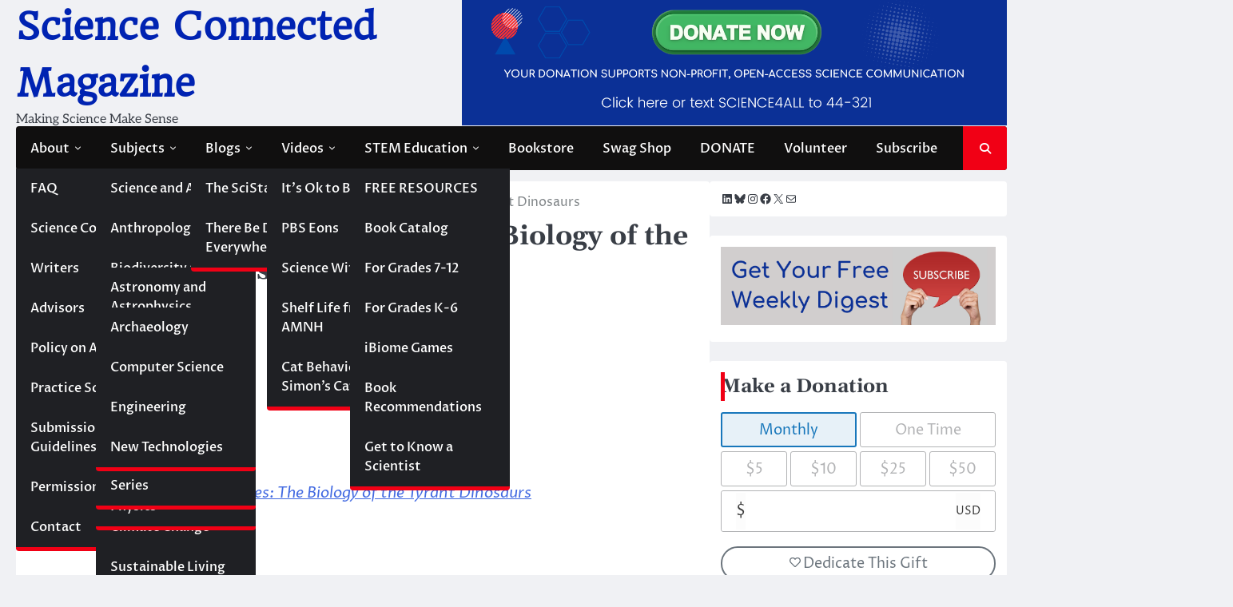

--- FILE ---
content_type: text/html; charset=UTF-8
request_url: https://magazine.scienceconnected.org/2016/04/book-review-tyrannosaur-chronicles/
body_size: 27390
content:
<!doctype html>
<html lang="en-US">
<head>
	<meta charset="UTF-8">
	<meta name="viewport" content="width=device-width, initial-scale=1">
	<link rel="profile" href="https://gmpg.org/xfn/11">

	<style type='text/css'>Default CSS Comment</style><meta name='robots' content='noindex, nofollow' />

	<!-- This site is optimized with the Yoast SEO Premium plugin v23.8 (Yoast SEO v26.8) - https://yoast.com/product/yoast-seo-premium-wordpress/ -->
	<title>The Tyrannosaur Chronicles: The Biology of the Tyrant Dinosaurs - Science Connected Magazine</title>
	<meta name="description" content="Tyrannosaurus was over six tons, over 40 feet long, and had feathers. The Tyrannosaur Chronicles tracks these amazing dinosaurs." />
	<meta property="og:locale" content="en_US" />
	<meta property="og:type" content="article" />
	<meta property="og:title" content="The Tyrannosaur Chronicles: The Biology of the Tyrant Dinosaurs" />
	<meta property="og:description" content="Science Connected Magazine is an editorially independent, non-profit newsroom producing open-access science journalism and scientific fact-checking for the global public." />
	<meta property="og:url" content="https://magazine.scienceconnected.org/2016/04/book-review-tyrannosaur-chronicles/" />
	<meta property="og:site_name" content="Science Connected Magazine" />
	<meta property="article:publisher" content="https://www.facebook.com/scienceconn" />
	<meta property="article:published_time" content="2016-04-20T11:30:23+00:00" />
	<meta property="article:modified_time" content="2021-04-08T21:44:30+00:00" />
	<meta property="og:image" content="https://magazine.scienceconnected.org/wp-content/uploads/2016/04/The-tyrranosaur-chronocles-cover-e1617918184887.jpg" />
	<meta property="og:image:width" content="226" />
	<meta property="og:image:height" content="137" />
	<meta property="og:image:type" content="image/jpeg" />
	<meta name="author" content="Science Connected" />
	<meta name="twitter:card" content="summary_large_image" />
	<meta name="twitter:creator" content="@scienceconn" />
	<meta name="twitter:site" content="@scienceconn" />
	<meta name="twitter:label1" content="Written by" />
	<meta name="twitter:data1" content="Science Connected" />
	<meta name="twitter:label2" content="Est. reading time" />
	<meta name="twitter:data2" content="4 minutes" />
	<script type="application/ld+json" class="yoast-schema-graph">{"@context":"https://schema.org","@graph":[{"@type":"NewsArticle","@id":"https://magazine.scienceconnected.org/2016/04/book-review-tyrannosaur-chronicles/#article","isPartOf":{"@id":"https://magazine.scienceconnected.org/2016/04/book-review-tyrannosaur-chronicles/"},"author":{"name":"Science Connected","@id":"https://magazine.scienceconnected.org/#/schema/person/0d63f2cb31ece64c73849954e2c416bc"},"headline":"The Tyrannosaur Chronicles: The Biology of the Tyrant Dinosaurs","datePublished":"2016-04-20T11:30:23+00:00","dateModified":"2021-04-08T21:44:30+00:00","mainEntityOfPage":{"@id":"https://magazine.scienceconnected.org/2016/04/book-review-tyrannosaur-chronicles/"},"wordCount":870,"publisher":{"@id":"https://magazine.scienceconnected.org/#organization"},"image":{"@id":"https://magazine.scienceconnected.org/2016/04/book-review-tyrannosaur-chronicles/#primaryimage"},"thumbnailUrl":"https://magazine.scienceconnected.org/wp-content/uploads/2016/04/The-tyrranosaur-chronocles-cover-e1617918184887.jpg","keywords":["book review","dinosaurs"],"articleSection":["Book Reviews","Paleontology"],"inLanguage":"en-US","copyrightYear":"2016","copyrightHolder":{"@id":"https://magazine.scienceconnected.org/#organization"}},{"@type":"WebPage","@id":"https://magazine.scienceconnected.org/2016/04/book-review-tyrannosaur-chronicles/","url":"https://magazine.scienceconnected.org/2016/04/book-review-tyrannosaur-chronicles/","name":"The Tyrannosaur Chronicles: The Biology of the Tyrant Dinosaurs - Science Connected Magazine","isPartOf":{"@id":"https://magazine.scienceconnected.org/#website"},"primaryImageOfPage":{"@id":"https://magazine.scienceconnected.org/2016/04/book-review-tyrannosaur-chronicles/#primaryimage"},"image":{"@id":"https://magazine.scienceconnected.org/2016/04/book-review-tyrannosaur-chronicles/#primaryimage"},"thumbnailUrl":"https://magazine.scienceconnected.org/wp-content/uploads/2016/04/The-tyrranosaur-chronocles-cover-e1617918184887.jpg","datePublished":"2016-04-20T11:30:23+00:00","dateModified":"2021-04-08T21:44:30+00:00","description":"Tyrannosaurus was over six tons, over 40 feet long, and had feathers. The Tyrannosaur Chronicles tracks these amazing dinosaurs.","breadcrumb":{"@id":"https://magazine.scienceconnected.org/2016/04/book-review-tyrannosaur-chronicles/#breadcrumb"},"inLanguage":"en-US","potentialAction":[{"@type":"ReadAction","target":["https://magazine.scienceconnected.org/2016/04/book-review-tyrannosaur-chronicles/"]}]},{"@type":"ImageObject","inLanguage":"en-US","@id":"https://magazine.scienceconnected.org/2016/04/book-review-tyrannosaur-chronicles/#primaryimage","url":"https://magazine.scienceconnected.org/wp-content/uploads/2016/04/The-tyrranosaur-chronocles-cover-e1617918184887.jpg","contentUrl":"https://magazine.scienceconnected.org/wp-content/uploads/2016/04/The-tyrranosaur-chronocles-cover-e1617918184887.jpg","width":226,"height":137,"caption":"The tyrannosaur chronicles cover"},{"@type":"BreadcrumbList","@id":"https://magazine.scienceconnected.org/2016/04/book-review-tyrannosaur-chronicles/#breadcrumb","itemListElement":[{"@type":"ListItem","position":1,"name":"Home","item":"https://magazine.scienceconnected.org/"},{"@type":"ListItem","position":2,"name":"The Tyrannosaur Chronicles: The Biology of the Tyrant Dinosaurs"}]},{"@type":"WebSite","@id":"https://magazine.scienceconnected.org/#website","url":"https://magazine.scienceconnected.org/","name":"Science Connected Magazine","description":"Making Science Make Sense","publisher":{"@id":"https://magazine.scienceconnected.org/#organization"},"potentialAction":[{"@type":"SearchAction","target":{"@type":"EntryPoint","urlTemplate":"https://magazine.scienceconnected.org/?s={search_term_string}"},"query-input":{"@type":"PropertyValueSpecification","valueRequired":true,"valueName":"search_term_string"}}],"inLanguage":"en-US"},{"@type":"Organization","@id":"https://magazine.scienceconnected.org/#organization","name":"Science Connected","url":"https://magazine.scienceconnected.org/","logo":{"@type":"ImageObject","inLanguage":"en-US","@id":"https://magazine.scienceconnected.org/#/schema/logo/image/","url":"https://secureservercdn.net/198.71.233.25/07c.c0e.myftpupload.com/wp-content/uploads/2022/06/Science-Connected-Business-Card-Logo-20211.png?time=1655338319","contentUrl":"https://secureservercdn.net/198.71.233.25/07c.c0e.myftpupload.com/wp-content/uploads/2022/06/Science-Connected-Business-Card-Logo-20211.png?time=1655338319","width":1500,"height":900,"caption":"Science Connected"},"image":{"@id":"https://magazine.scienceconnected.org/#/schema/logo/image/"},"sameAs":["https://www.facebook.com/scienceconn","https://x.com/scienceconn","https://www.instagram.com/scienceconnected/","https://www.linkedin.com/company/science-connected/","https://www.youtube.com/channel/UCYydjku1qAlU4bEAicgpWeA"]},{"@type":"Person","@id":"https://magazine.scienceconnected.org/#/schema/person/0d63f2cb31ece64c73849954e2c416bc","name":"Science Connected","image":{"@type":"ImageObject","inLanguage":"en-US","@id":"https://magazine.scienceconnected.org/#/schema/person/image/","url":"https://secure.gravatar.com/avatar/577c9daa6e4b8aaa4575317734be688572a1ccce93b13b9b2a67af40c6c285d8?s=96&r=g","contentUrl":"https://secure.gravatar.com/avatar/577c9daa6e4b8aaa4575317734be688572a1ccce93b13b9b2a67af40c6c285d8?s=96&r=g","caption":"Science Connected"},"url":"https://magazine.scienceconnected.org/author/katestone/"}]}</script>
	<!-- / Yoast SEO Premium plugin. -->


<link rel='dns-prefetch' href='//ws.sharethis.com' />
<link rel='dns-prefetch' href='//www.googletagmanager.com' />
<link rel="alternate" type="application/rss+xml" title="Science Connected Magazine &raquo; Feed" href="https://magazine.scienceconnected.org/feed/" />
<link rel="alternate" type="application/rss+xml" title="Science Connected Magazine &raquo; Comments Feed" href="https://magazine.scienceconnected.org/comments/feed/" />
<link rel="alternate" title="oEmbed (JSON)" type="application/json+oembed" href="https://magazine.scienceconnected.org/wp-json/oembed/1.0/embed?url=https%3A%2F%2Fmagazine.scienceconnected.org%2F2016%2F04%2Fbook-review-tyrannosaur-chronicles%2F" />
<link rel="alternate" title="oEmbed (XML)" type="text/xml+oembed" href="https://magazine.scienceconnected.org/wp-json/oembed/1.0/embed?url=https%3A%2F%2Fmagazine.scienceconnected.org%2F2016%2F04%2Fbook-review-tyrannosaur-chronicles%2F&#038;format=xml" />
		<style>
			.lazyload,
			.lazyloading {
				max-width: 100%;
			}
		</style>
				<!-- This site uses the Google Analytics by MonsterInsights plugin v9.11.1 - Using Analytics tracking - https://www.monsterinsights.com/ -->
							<script src="//www.googletagmanager.com/gtag/js?id=G-QWH7RYWJYJ"  data-cfasync="false" data-wpfc-render="false" async></script>
			<script data-cfasync="false" data-wpfc-render="false">
				var mi_version = '9.11.1';
				var mi_track_user = true;
				var mi_no_track_reason = '';
								var MonsterInsightsDefaultLocations = {"page_location":"https:\/\/magazine.scienceconnected.org\/2016\/04\/book-review-tyrannosaur-chronicles\/"};
								if ( typeof MonsterInsightsPrivacyGuardFilter === 'function' ) {
					var MonsterInsightsLocations = (typeof MonsterInsightsExcludeQuery === 'object') ? MonsterInsightsPrivacyGuardFilter( MonsterInsightsExcludeQuery ) : MonsterInsightsPrivacyGuardFilter( MonsterInsightsDefaultLocations );
				} else {
					var MonsterInsightsLocations = (typeof MonsterInsightsExcludeQuery === 'object') ? MonsterInsightsExcludeQuery : MonsterInsightsDefaultLocations;
				}

								var disableStrs = [
										'ga-disable-G-QWH7RYWJYJ',
									];

				/* Function to detect opted out users */
				function __gtagTrackerIsOptedOut() {
					for (var index = 0; index < disableStrs.length; index++) {
						if (document.cookie.indexOf(disableStrs[index] + '=true') > -1) {
							return true;
						}
					}

					return false;
				}

				/* Disable tracking if the opt-out cookie exists. */
				if (__gtagTrackerIsOptedOut()) {
					for (var index = 0; index < disableStrs.length; index++) {
						window[disableStrs[index]] = true;
					}
				}

				/* Opt-out function */
				function __gtagTrackerOptout() {
					for (var index = 0; index < disableStrs.length; index++) {
						document.cookie = disableStrs[index] + '=true; expires=Thu, 31 Dec 2099 23:59:59 UTC; path=/';
						window[disableStrs[index]] = true;
					}
				}

				if ('undefined' === typeof gaOptout) {
					function gaOptout() {
						__gtagTrackerOptout();
					}
				}
								window.dataLayer = window.dataLayer || [];

				window.MonsterInsightsDualTracker = {
					helpers: {},
					trackers: {},
				};
				if (mi_track_user) {
					function __gtagDataLayer() {
						dataLayer.push(arguments);
					}

					function __gtagTracker(type, name, parameters) {
						if (!parameters) {
							parameters = {};
						}

						if (parameters.send_to) {
							__gtagDataLayer.apply(null, arguments);
							return;
						}

						if (type === 'event') {
														parameters.send_to = monsterinsights_frontend.v4_id;
							var hookName = name;
							if (typeof parameters['event_category'] !== 'undefined') {
								hookName = parameters['event_category'] + ':' + name;
							}

							if (typeof MonsterInsightsDualTracker.trackers[hookName] !== 'undefined') {
								MonsterInsightsDualTracker.trackers[hookName](parameters);
							} else {
								__gtagDataLayer('event', name, parameters);
							}
							
						} else {
							__gtagDataLayer.apply(null, arguments);
						}
					}

					__gtagTracker('js', new Date());
					__gtagTracker('set', {
						'developer_id.dZGIzZG': true,
											});
					if ( MonsterInsightsLocations.page_location ) {
						__gtagTracker('set', MonsterInsightsLocations);
					}
										__gtagTracker('config', 'G-QWH7RYWJYJ', {"forceSSL":"true","link_attribution":"true"} );
										window.gtag = __gtagTracker;										(function () {
						/* https://developers.google.com/analytics/devguides/collection/analyticsjs/ */
						/* ga and __gaTracker compatibility shim. */
						var noopfn = function () {
							return null;
						};
						var newtracker = function () {
							return new Tracker();
						};
						var Tracker = function () {
							return null;
						};
						var p = Tracker.prototype;
						p.get = noopfn;
						p.set = noopfn;
						p.send = function () {
							var args = Array.prototype.slice.call(arguments);
							args.unshift('send');
							__gaTracker.apply(null, args);
						};
						var __gaTracker = function () {
							var len = arguments.length;
							if (len === 0) {
								return;
							}
							var f = arguments[len - 1];
							if (typeof f !== 'object' || f === null || typeof f.hitCallback !== 'function') {
								if ('send' === arguments[0]) {
									var hitConverted, hitObject = false, action;
									if ('event' === arguments[1]) {
										if ('undefined' !== typeof arguments[3]) {
											hitObject = {
												'eventAction': arguments[3],
												'eventCategory': arguments[2],
												'eventLabel': arguments[4],
												'value': arguments[5] ? arguments[5] : 1,
											}
										}
									}
									if ('pageview' === arguments[1]) {
										if ('undefined' !== typeof arguments[2]) {
											hitObject = {
												'eventAction': 'page_view',
												'page_path': arguments[2],
											}
										}
									}
									if (typeof arguments[2] === 'object') {
										hitObject = arguments[2];
									}
									if (typeof arguments[5] === 'object') {
										Object.assign(hitObject, arguments[5]);
									}
									if ('undefined' !== typeof arguments[1].hitType) {
										hitObject = arguments[1];
										if ('pageview' === hitObject.hitType) {
											hitObject.eventAction = 'page_view';
										}
									}
									if (hitObject) {
										action = 'timing' === arguments[1].hitType ? 'timing_complete' : hitObject.eventAction;
										hitConverted = mapArgs(hitObject);
										__gtagTracker('event', action, hitConverted);
									}
								}
								return;
							}

							function mapArgs(args) {
								var arg, hit = {};
								var gaMap = {
									'eventCategory': 'event_category',
									'eventAction': 'event_action',
									'eventLabel': 'event_label',
									'eventValue': 'event_value',
									'nonInteraction': 'non_interaction',
									'timingCategory': 'event_category',
									'timingVar': 'name',
									'timingValue': 'value',
									'timingLabel': 'event_label',
									'page': 'page_path',
									'location': 'page_location',
									'title': 'page_title',
									'referrer' : 'page_referrer',
								};
								for (arg in args) {
																		if (!(!args.hasOwnProperty(arg) || !gaMap.hasOwnProperty(arg))) {
										hit[gaMap[arg]] = args[arg];
									} else {
										hit[arg] = args[arg];
									}
								}
								return hit;
							}

							try {
								f.hitCallback();
							} catch (ex) {
							}
						};
						__gaTracker.create = newtracker;
						__gaTracker.getByName = newtracker;
						__gaTracker.getAll = function () {
							return [];
						};
						__gaTracker.remove = noopfn;
						__gaTracker.loaded = true;
						window['__gaTracker'] = __gaTracker;
					})();
									} else {
										console.log("");
					(function () {
						function __gtagTracker() {
							return null;
						}

						window['__gtagTracker'] = __gtagTracker;
						window['gtag'] = __gtagTracker;
					})();
									}
			</script>
							<!-- / Google Analytics by MonsterInsights -->
		<style id='wp-img-auto-sizes-contain-inline-css'>
img:is([sizes=auto i],[sizes^="auto," i]){contain-intrinsic-size:3000px 1500px}
/*# sourceURL=wp-img-auto-sizes-contain-inline-css */
</style>
<link rel='stylesheet' id='srp-layout-stylesheet-css' href='https://magazine.scienceconnected.org/wp-content/plugins/special-recent-posts/css/layout.css?ver=6.9' media='all' />
<link rel='stylesheet' id='pt-cv-public-style-css' href='https://magazine.scienceconnected.org/wp-content/plugins/content-views-query-and-display-post-page/public/assets/css/cv.css?ver=4.2.1' media='all' />
<link rel='stylesheet' id='pmb_common-css' href='https://magazine.scienceconnected.org/wp-content/plugins/print-my-blog/assets/styles/pmb-common.css?ver=1756168074' media='all' />
<style id='wp-emoji-styles-inline-css'>

	img.wp-smiley, img.emoji {
		display: inline !important;
		border: none !important;
		box-shadow: none !important;
		height: 1em !important;
		width: 1em !important;
		margin: 0 0.07em !important;
		vertical-align: -0.1em !important;
		background: none !important;
		padding: 0 !important;
	}
/*# sourceURL=wp-emoji-styles-inline-css */
</style>
<style id='wp-block-library-inline-css'>
:root{--wp-block-synced-color:#7a00df;--wp-block-synced-color--rgb:122,0,223;--wp-bound-block-color:var(--wp-block-synced-color);--wp-editor-canvas-background:#ddd;--wp-admin-theme-color:#007cba;--wp-admin-theme-color--rgb:0,124,186;--wp-admin-theme-color-darker-10:#006ba1;--wp-admin-theme-color-darker-10--rgb:0,107,160.5;--wp-admin-theme-color-darker-20:#005a87;--wp-admin-theme-color-darker-20--rgb:0,90,135;--wp-admin-border-width-focus:2px}@media (min-resolution:192dpi){:root{--wp-admin-border-width-focus:1.5px}}.wp-element-button{cursor:pointer}:root .has-very-light-gray-background-color{background-color:#eee}:root .has-very-dark-gray-background-color{background-color:#313131}:root .has-very-light-gray-color{color:#eee}:root .has-very-dark-gray-color{color:#313131}:root .has-vivid-green-cyan-to-vivid-cyan-blue-gradient-background{background:linear-gradient(135deg,#00d084,#0693e3)}:root .has-purple-crush-gradient-background{background:linear-gradient(135deg,#34e2e4,#4721fb 50%,#ab1dfe)}:root .has-hazy-dawn-gradient-background{background:linear-gradient(135deg,#faaca8,#dad0ec)}:root .has-subdued-olive-gradient-background{background:linear-gradient(135deg,#fafae1,#67a671)}:root .has-atomic-cream-gradient-background{background:linear-gradient(135deg,#fdd79a,#004a59)}:root .has-nightshade-gradient-background{background:linear-gradient(135deg,#330968,#31cdcf)}:root .has-midnight-gradient-background{background:linear-gradient(135deg,#020381,#2874fc)}:root{--wp--preset--font-size--normal:16px;--wp--preset--font-size--huge:42px}.has-regular-font-size{font-size:1em}.has-larger-font-size{font-size:2.625em}.has-normal-font-size{font-size:var(--wp--preset--font-size--normal)}.has-huge-font-size{font-size:var(--wp--preset--font-size--huge)}.has-text-align-center{text-align:center}.has-text-align-left{text-align:left}.has-text-align-right{text-align:right}.has-fit-text{white-space:nowrap!important}#end-resizable-editor-section{display:none}.aligncenter{clear:both}.items-justified-left{justify-content:flex-start}.items-justified-center{justify-content:center}.items-justified-right{justify-content:flex-end}.items-justified-space-between{justify-content:space-between}.screen-reader-text{border:0;clip-path:inset(50%);height:1px;margin:-1px;overflow:hidden;padding:0;position:absolute;width:1px;word-wrap:normal!important}.screen-reader-text:focus{background-color:#ddd;clip-path:none;color:#444;display:block;font-size:1em;height:auto;left:5px;line-height:normal;padding:15px 23px 14px;text-decoration:none;top:5px;width:auto;z-index:100000}html :where(.has-border-color){border-style:solid}html :where([style*=border-top-color]){border-top-style:solid}html :where([style*=border-right-color]){border-right-style:solid}html :where([style*=border-bottom-color]){border-bottom-style:solid}html :where([style*=border-left-color]){border-left-style:solid}html :where([style*=border-width]){border-style:solid}html :where([style*=border-top-width]){border-top-style:solid}html :where([style*=border-right-width]){border-right-style:solid}html :where([style*=border-bottom-width]){border-bottom-style:solid}html :where([style*=border-left-width]){border-left-style:solid}html :where(img[class*=wp-image-]){height:auto;max-width:100%}:where(figure){margin:0 0 1em}html :where(.is-position-sticky){--wp-admin--admin-bar--position-offset:var(--wp-admin--admin-bar--height,0px)}@media screen and (max-width:600px){html :where(.is-position-sticky){--wp-admin--admin-bar--position-offset:0px}}

/*# sourceURL=wp-block-library-inline-css */
</style><style id='wp-block-heading-inline-css'>
h1:where(.wp-block-heading).has-background,h2:where(.wp-block-heading).has-background,h3:where(.wp-block-heading).has-background,h4:where(.wp-block-heading).has-background,h5:where(.wp-block-heading).has-background,h6:where(.wp-block-heading).has-background{padding:1.25em 2.375em}h1.has-text-align-left[style*=writing-mode]:where([style*=vertical-lr]),h1.has-text-align-right[style*=writing-mode]:where([style*=vertical-rl]),h2.has-text-align-left[style*=writing-mode]:where([style*=vertical-lr]),h2.has-text-align-right[style*=writing-mode]:where([style*=vertical-rl]),h3.has-text-align-left[style*=writing-mode]:where([style*=vertical-lr]),h3.has-text-align-right[style*=writing-mode]:where([style*=vertical-rl]),h4.has-text-align-left[style*=writing-mode]:where([style*=vertical-lr]),h4.has-text-align-right[style*=writing-mode]:where([style*=vertical-rl]),h5.has-text-align-left[style*=writing-mode]:where([style*=vertical-lr]),h5.has-text-align-right[style*=writing-mode]:where([style*=vertical-rl]),h6.has-text-align-left[style*=writing-mode]:where([style*=vertical-lr]),h6.has-text-align-right[style*=writing-mode]:where([style*=vertical-rl]){rotate:180deg}
/*# sourceURL=https://magazine.scienceconnected.org/wp-includes/blocks/heading/style.min.css */
</style>
<style id='wp-block-paragraph-inline-css'>
.is-small-text{font-size:.875em}.is-regular-text{font-size:1em}.is-large-text{font-size:2.25em}.is-larger-text{font-size:3em}.has-drop-cap:not(:focus):first-letter{float:left;font-size:8.4em;font-style:normal;font-weight:100;line-height:.68;margin:.05em .1em 0 0;text-transform:uppercase}body.rtl .has-drop-cap:not(:focus):first-letter{float:none;margin-left:.1em}p.has-drop-cap.has-background{overflow:hidden}:root :where(p.has-background){padding:1.25em 2.375em}:where(p.has-text-color:not(.has-link-color)) a{color:inherit}p.has-text-align-left[style*="writing-mode:vertical-lr"],p.has-text-align-right[style*="writing-mode:vertical-rl"]{rotate:180deg}
/*# sourceURL=https://magazine.scienceconnected.org/wp-includes/blocks/paragraph/style.min.css */
</style>
<style id='wp-block-quote-inline-css'>
.wp-block-quote{box-sizing:border-box;overflow-wrap:break-word}.wp-block-quote.is-large:where(:not(.is-style-plain)),.wp-block-quote.is-style-large:where(:not(.is-style-plain)){margin-bottom:1em;padding:0 1em}.wp-block-quote.is-large:where(:not(.is-style-plain)) p,.wp-block-quote.is-style-large:where(:not(.is-style-plain)) p{font-size:1.5em;font-style:italic;line-height:1.6}.wp-block-quote.is-large:where(:not(.is-style-plain)) cite,.wp-block-quote.is-large:where(:not(.is-style-plain)) footer,.wp-block-quote.is-style-large:where(:not(.is-style-plain)) cite,.wp-block-quote.is-style-large:where(:not(.is-style-plain)) footer{font-size:1.125em;text-align:right}.wp-block-quote>cite{display:block}
/*# sourceURL=https://magazine.scienceconnected.org/wp-includes/blocks/quote/style.min.css */
</style>
<style id='wp-block-quote-theme-inline-css'>
.wp-block-quote{border-left:.25em solid;margin:0 0 1.75em;padding-left:1em}.wp-block-quote cite,.wp-block-quote footer{color:currentColor;font-size:.8125em;font-style:normal;position:relative}.wp-block-quote:where(.has-text-align-right){border-left:none;border-right:.25em solid;padding-left:0;padding-right:1em}.wp-block-quote:where(.has-text-align-center){border:none;padding-left:0}.wp-block-quote.is-large,.wp-block-quote.is-style-large,.wp-block-quote:where(.is-style-plain){border:none}
/*# sourceURL=https://magazine.scienceconnected.org/wp-includes/blocks/quote/theme.min.css */
</style>
<style id='wp-block-social-links-inline-css'>
.wp-block-social-links{background:none;box-sizing:border-box;margin-left:0;padding-left:0;padding-right:0;text-indent:0}.wp-block-social-links .wp-social-link a,.wp-block-social-links .wp-social-link a:hover{border-bottom:0;box-shadow:none;text-decoration:none}.wp-block-social-links .wp-social-link svg{height:1em;width:1em}.wp-block-social-links .wp-social-link span:not(.screen-reader-text){font-size:.65em;margin-left:.5em;margin-right:.5em}.wp-block-social-links.has-small-icon-size{font-size:16px}.wp-block-social-links,.wp-block-social-links.has-normal-icon-size{font-size:24px}.wp-block-social-links.has-large-icon-size{font-size:36px}.wp-block-social-links.has-huge-icon-size{font-size:48px}.wp-block-social-links.aligncenter{display:flex;justify-content:center}.wp-block-social-links.alignright{justify-content:flex-end}.wp-block-social-link{border-radius:9999px;display:block}@media not (prefers-reduced-motion){.wp-block-social-link{transition:transform .1s ease}}.wp-block-social-link{height:auto}.wp-block-social-link a{align-items:center;display:flex;line-height:0}.wp-block-social-link:hover{transform:scale(1.1)}.wp-block-social-links .wp-block-social-link.wp-social-link{display:inline-block;margin:0;padding:0}.wp-block-social-links .wp-block-social-link.wp-social-link .wp-block-social-link-anchor,.wp-block-social-links .wp-block-social-link.wp-social-link .wp-block-social-link-anchor svg,.wp-block-social-links .wp-block-social-link.wp-social-link .wp-block-social-link-anchor:active,.wp-block-social-links .wp-block-social-link.wp-social-link .wp-block-social-link-anchor:hover,.wp-block-social-links .wp-block-social-link.wp-social-link .wp-block-social-link-anchor:visited{color:currentColor;fill:currentColor}:where(.wp-block-social-links:not(.is-style-logos-only)) .wp-social-link{background-color:#f0f0f0;color:#444}:where(.wp-block-social-links:not(.is-style-logos-only)) .wp-social-link-amazon{background-color:#f90;color:#fff}:where(.wp-block-social-links:not(.is-style-logos-only)) .wp-social-link-bandcamp{background-color:#1ea0c3;color:#fff}:where(.wp-block-social-links:not(.is-style-logos-only)) .wp-social-link-behance{background-color:#0757fe;color:#fff}:where(.wp-block-social-links:not(.is-style-logos-only)) .wp-social-link-bluesky{background-color:#0a7aff;color:#fff}:where(.wp-block-social-links:not(.is-style-logos-only)) .wp-social-link-codepen{background-color:#1e1f26;color:#fff}:where(.wp-block-social-links:not(.is-style-logos-only)) .wp-social-link-deviantart{background-color:#02e49b;color:#fff}:where(.wp-block-social-links:not(.is-style-logos-only)) .wp-social-link-discord{background-color:#5865f2;color:#fff}:where(.wp-block-social-links:not(.is-style-logos-only)) .wp-social-link-dribbble{background-color:#e94c89;color:#fff}:where(.wp-block-social-links:not(.is-style-logos-only)) .wp-social-link-dropbox{background-color:#4280ff;color:#fff}:where(.wp-block-social-links:not(.is-style-logos-only)) .wp-social-link-etsy{background-color:#f45800;color:#fff}:where(.wp-block-social-links:not(.is-style-logos-only)) .wp-social-link-facebook{background-color:#0866ff;color:#fff}:where(.wp-block-social-links:not(.is-style-logos-only)) .wp-social-link-fivehundredpx{background-color:#000;color:#fff}:where(.wp-block-social-links:not(.is-style-logos-only)) .wp-social-link-flickr{background-color:#0461dd;color:#fff}:where(.wp-block-social-links:not(.is-style-logos-only)) .wp-social-link-foursquare{background-color:#e65678;color:#fff}:where(.wp-block-social-links:not(.is-style-logos-only)) .wp-social-link-github{background-color:#24292d;color:#fff}:where(.wp-block-social-links:not(.is-style-logos-only)) .wp-social-link-goodreads{background-color:#eceadd;color:#382110}:where(.wp-block-social-links:not(.is-style-logos-only)) .wp-social-link-google{background-color:#ea4434;color:#fff}:where(.wp-block-social-links:not(.is-style-logos-only)) .wp-social-link-gravatar{background-color:#1d4fc4;color:#fff}:where(.wp-block-social-links:not(.is-style-logos-only)) .wp-social-link-instagram{background-color:#f00075;color:#fff}:where(.wp-block-social-links:not(.is-style-logos-only)) .wp-social-link-lastfm{background-color:#e21b24;color:#fff}:where(.wp-block-social-links:not(.is-style-logos-only)) .wp-social-link-linkedin{background-color:#0d66c2;color:#fff}:where(.wp-block-social-links:not(.is-style-logos-only)) .wp-social-link-mastodon{background-color:#3288d4;color:#fff}:where(.wp-block-social-links:not(.is-style-logos-only)) .wp-social-link-medium{background-color:#000;color:#fff}:where(.wp-block-social-links:not(.is-style-logos-only)) .wp-social-link-meetup{background-color:#f6405f;color:#fff}:where(.wp-block-social-links:not(.is-style-logos-only)) .wp-social-link-patreon{background-color:#000;color:#fff}:where(.wp-block-social-links:not(.is-style-logos-only)) .wp-social-link-pinterest{background-color:#e60122;color:#fff}:where(.wp-block-social-links:not(.is-style-logos-only)) .wp-social-link-pocket{background-color:#ef4155;color:#fff}:where(.wp-block-social-links:not(.is-style-logos-only)) .wp-social-link-reddit{background-color:#ff4500;color:#fff}:where(.wp-block-social-links:not(.is-style-logos-only)) .wp-social-link-skype{background-color:#0478d7;color:#fff}:where(.wp-block-social-links:not(.is-style-logos-only)) .wp-social-link-snapchat{background-color:#fefc00;color:#fff;stroke:#000}:where(.wp-block-social-links:not(.is-style-logos-only)) .wp-social-link-soundcloud{background-color:#ff5600;color:#fff}:where(.wp-block-social-links:not(.is-style-logos-only)) .wp-social-link-spotify{background-color:#1bd760;color:#fff}:where(.wp-block-social-links:not(.is-style-logos-only)) .wp-social-link-telegram{background-color:#2aabee;color:#fff}:where(.wp-block-social-links:not(.is-style-logos-only)) .wp-social-link-threads{background-color:#000;color:#fff}:where(.wp-block-social-links:not(.is-style-logos-only)) .wp-social-link-tiktok{background-color:#000;color:#fff}:where(.wp-block-social-links:not(.is-style-logos-only)) .wp-social-link-tumblr{background-color:#011835;color:#fff}:where(.wp-block-social-links:not(.is-style-logos-only)) .wp-social-link-twitch{background-color:#6440a4;color:#fff}:where(.wp-block-social-links:not(.is-style-logos-only)) .wp-social-link-twitter{background-color:#1da1f2;color:#fff}:where(.wp-block-social-links:not(.is-style-logos-only)) .wp-social-link-vimeo{background-color:#1eb7ea;color:#fff}:where(.wp-block-social-links:not(.is-style-logos-only)) .wp-social-link-vk{background-color:#4680c2;color:#fff}:where(.wp-block-social-links:not(.is-style-logos-only)) .wp-social-link-wordpress{background-color:#3499cd;color:#fff}:where(.wp-block-social-links:not(.is-style-logos-only)) .wp-social-link-whatsapp{background-color:#25d366;color:#fff}:where(.wp-block-social-links:not(.is-style-logos-only)) .wp-social-link-x{background-color:#000;color:#fff}:where(.wp-block-social-links:not(.is-style-logos-only)) .wp-social-link-yelp{background-color:#d32422;color:#fff}:where(.wp-block-social-links:not(.is-style-logos-only)) .wp-social-link-youtube{background-color:red;color:#fff}:where(.wp-block-social-links.is-style-logos-only) .wp-social-link{background:none}:where(.wp-block-social-links.is-style-logos-only) .wp-social-link svg{height:1.25em;width:1.25em}:where(.wp-block-social-links.is-style-logos-only) .wp-social-link-amazon{color:#f90}:where(.wp-block-social-links.is-style-logos-only) .wp-social-link-bandcamp{color:#1ea0c3}:where(.wp-block-social-links.is-style-logos-only) .wp-social-link-behance{color:#0757fe}:where(.wp-block-social-links.is-style-logos-only) .wp-social-link-bluesky{color:#0a7aff}:where(.wp-block-social-links.is-style-logos-only) .wp-social-link-codepen{color:#1e1f26}:where(.wp-block-social-links.is-style-logos-only) .wp-social-link-deviantart{color:#02e49b}:where(.wp-block-social-links.is-style-logos-only) .wp-social-link-discord{color:#5865f2}:where(.wp-block-social-links.is-style-logos-only) .wp-social-link-dribbble{color:#e94c89}:where(.wp-block-social-links.is-style-logos-only) .wp-social-link-dropbox{color:#4280ff}:where(.wp-block-social-links.is-style-logos-only) .wp-social-link-etsy{color:#f45800}:where(.wp-block-social-links.is-style-logos-only) .wp-social-link-facebook{color:#0866ff}:where(.wp-block-social-links.is-style-logos-only) .wp-social-link-fivehundredpx{color:#000}:where(.wp-block-social-links.is-style-logos-only) .wp-social-link-flickr{color:#0461dd}:where(.wp-block-social-links.is-style-logos-only) .wp-social-link-foursquare{color:#e65678}:where(.wp-block-social-links.is-style-logos-only) .wp-social-link-github{color:#24292d}:where(.wp-block-social-links.is-style-logos-only) .wp-social-link-goodreads{color:#382110}:where(.wp-block-social-links.is-style-logos-only) .wp-social-link-google{color:#ea4434}:where(.wp-block-social-links.is-style-logos-only) .wp-social-link-gravatar{color:#1d4fc4}:where(.wp-block-social-links.is-style-logos-only) .wp-social-link-instagram{color:#f00075}:where(.wp-block-social-links.is-style-logos-only) .wp-social-link-lastfm{color:#e21b24}:where(.wp-block-social-links.is-style-logos-only) .wp-social-link-linkedin{color:#0d66c2}:where(.wp-block-social-links.is-style-logos-only) .wp-social-link-mastodon{color:#3288d4}:where(.wp-block-social-links.is-style-logos-only) .wp-social-link-medium{color:#000}:where(.wp-block-social-links.is-style-logos-only) .wp-social-link-meetup{color:#f6405f}:where(.wp-block-social-links.is-style-logos-only) .wp-social-link-patreon{color:#000}:where(.wp-block-social-links.is-style-logos-only) .wp-social-link-pinterest{color:#e60122}:where(.wp-block-social-links.is-style-logos-only) .wp-social-link-pocket{color:#ef4155}:where(.wp-block-social-links.is-style-logos-only) .wp-social-link-reddit{color:#ff4500}:where(.wp-block-social-links.is-style-logos-only) .wp-social-link-skype{color:#0478d7}:where(.wp-block-social-links.is-style-logos-only) .wp-social-link-snapchat{color:#fff;stroke:#000}:where(.wp-block-social-links.is-style-logos-only) .wp-social-link-soundcloud{color:#ff5600}:where(.wp-block-social-links.is-style-logos-only) .wp-social-link-spotify{color:#1bd760}:where(.wp-block-social-links.is-style-logos-only) .wp-social-link-telegram{color:#2aabee}:where(.wp-block-social-links.is-style-logos-only) .wp-social-link-threads{color:#000}:where(.wp-block-social-links.is-style-logos-only) .wp-social-link-tiktok{color:#000}:where(.wp-block-social-links.is-style-logos-only) .wp-social-link-tumblr{color:#011835}:where(.wp-block-social-links.is-style-logos-only) .wp-social-link-twitch{color:#6440a4}:where(.wp-block-social-links.is-style-logos-only) .wp-social-link-twitter{color:#1da1f2}:where(.wp-block-social-links.is-style-logos-only) .wp-social-link-vimeo{color:#1eb7ea}:where(.wp-block-social-links.is-style-logos-only) .wp-social-link-vk{color:#4680c2}:where(.wp-block-social-links.is-style-logos-only) .wp-social-link-whatsapp{color:#25d366}:where(.wp-block-social-links.is-style-logos-only) .wp-social-link-wordpress{color:#3499cd}:where(.wp-block-social-links.is-style-logos-only) .wp-social-link-x{color:#000}:where(.wp-block-social-links.is-style-logos-only) .wp-social-link-yelp{color:#d32422}:where(.wp-block-social-links.is-style-logos-only) .wp-social-link-youtube{color:red}.wp-block-social-links.is-style-pill-shape .wp-social-link{width:auto}:root :where(.wp-block-social-links .wp-social-link a){padding:.25em}:root :where(.wp-block-social-links.is-style-logos-only .wp-social-link a){padding:0}:root :where(.wp-block-social-links.is-style-pill-shape .wp-social-link a){padding-left:.6666666667em;padding-right:.6666666667em}.wp-block-social-links:not(.has-icon-color):not(.has-icon-background-color) .wp-social-link-snapchat .wp-block-social-link-label{color:#000}
/*# sourceURL=https://magazine.scienceconnected.org/wp-includes/blocks/social-links/style.min.css */
</style>
<style id='global-styles-inline-css'>
:root{--wp--preset--aspect-ratio--square: 1;--wp--preset--aspect-ratio--4-3: 4/3;--wp--preset--aspect-ratio--3-4: 3/4;--wp--preset--aspect-ratio--3-2: 3/2;--wp--preset--aspect-ratio--2-3: 2/3;--wp--preset--aspect-ratio--16-9: 16/9;--wp--preset--aspect-ratio--9-16: 9/16;--wp--preset--color--black: #000000;--wp--preset--color--cyan-bluish-gray: #abb8c3;--wp--preset--color--white: #ffffff;--wp--preset--color--pale-pink: #f78da7;--wp--preset--color--vivid-red: #cf2e2e;--wp--preset--color--luminous-vivid-orange: #ff6900;--wp--preset--color--luminous-vivid-amber: #fcb900;--wp--preset--color--light-green-cyan: #7bdcb5;--wp--preset--color--vivid-green-cyan: #00d084;--wp--preset--color--pale-cyan-blue: #8ed1fc;--wp--preset--color--vivid-cyan-blue: #0693e3;--wp--preset--color--vivid-purple: #9b51e0;--wp--preset--gradient--vivid-cyan-blue-to-vivid-purple: linear-gradient(135deg,rgb(6,147,227) 0%,rgb(155,81,224) 100%);--wp--preset--gradient--light-green-cyan-to-vivid-green-cyan: linear-gradient(135deg,rgb(122,220,180) 0%,rgb(0,208,130) 100%);--wp--preset--gradient--luminous-vivid-amber-to-luminous-vivid-orange: linear-gradient(135deg,rgb(252,185,0) 0%,rgb(255,105,0) 100%);--wp--preset--gradient--luminous-vivid-orange-to-vivid-red: linear-gradient(135deg,rgb(255,105,0) 0%,rgb(207,46,46) 100%);--wp--preset--gradient--very-light-gray-to-cyan-bluish-gray: linear-gradient(135deg,rgb(238,238,238) 0%,rgb(169,184,195) 100%);--wp--preset--gradient--cool-to-warm-spectrum: linear-gradient(135deg,rgb(74,234,220) 0%,rgb(151,120,209) 20%,rgb(207,42,186) 40%,rgb(238,44,130) 60%,rgb(251,105,98) 80%,rgb(254,248,76) 100%);--wp--preset--gradient--blush-light-purple: linear-gradient(135deg,rgb(255,206,236) 0%,rgb(152,150,240) 100%);--wp--preset--gradient--blush-bordeaux: linear-gradient(135deg,rgb(254,205,165) 0%,rgb(254,45,45) 50%,rgb(107,0,62) 100%);--wp--preset--gradient--luminous-dusk: linear-gradient(135deg,rgb(255,203,112) 0%,rgb(199,81,192) 50%,rgb(65,88,208) 100%);--wp--preset--gradient--pale-ocean: linear-gradient(135deg,rgb(255,245,203) 0%,rgb(182,227,212) 50%,rgb(51,167,181) 100%);--wp--preset--gradient--electric-grass: linear-gradient(135deg,rgb(202,248,128) 0%,rgb(113,206,126) 100%);--wp--preset--gradient--midnight: linear-gradient(135deg,rgb(2,3,129) 0%,rgb(40,116,252) 100%);--wp--preset--font-size--small: 13px;--wp--preset--font-size--medium: 20px;--wp--preset--font-size--large: 36px;--wp--preset--font-size--x-large: 42px;--wp--preset--spacing--20: 0.44rem;--wp--preset--spacing--30: 0.67rem;--wp--preset--spacing--40: 1rem;--wp--preset--spacing--50: 1.5rem;--wp--preset--spacing--60: 2.25rem;--wp--preset--spacing--70: 3.38rem;--wp--preset--spacing--80: 5.06rem;--wp--preset--shadow--natural: 6px 6px 9px rgba(0, 0, 0, 0.2);--wp--preset--shadow--deep: 12px 12px 50px rgba(0, 0, 0, 0.4);--wp--preset--shadow--sharp: 6px 6px 0px rgba(0, 0, 0, 0.2);--wp--preset--shadow--outlined: 6px 6px 0px -3px rgb(255, 255, 255), 6px 6px rgb(0, 0, 0);--wp--preset--shadow--crisp: 6px 6px 0px rgb(0, 0, 0);}:where(.is-layout-flex){gap: 0.5em;}:where(.is-layout-grid){gap: 0.5em;}body .is-layout-flex{display: flex;}.is-layout-flex{flex-wrap: wrap;align-items: center;}.is-layout-flex > :is(*, div){margin: 0;}body .is-layout-grid{display: grid;}.is-layout-grid > :is(*, div){margin: 0;}:where(.wp-block-columns.is-layout-flex){gap: 2em;}:where(.wp-block-columns.is-layout-grid){gap: 2em;}:where(.wp-block-post-template.is-layout-flex){gap: 1.25em;}:where(.wp-block-post-template.is-layout-grid){gap: 1.25em;}.has-black-color{color: var(--wp--preset--color--black) !important;}.has-cyan-bluish-gray-color{color: var(--wp--preset--color--cyan-bluish-gray) !important;}.has-white-color{color: var(--wp--preset--color--white) !important;}.has-pale-pink-color{color: var(--wp--preset--color--pale-pink) !important;}.has-vivid-red-color{color: var(--wp--preset--color--vivid-red) !important;}.has-luminous-vivid-orange-color{color: var(--wp--preset--color--luminous-vivid-orange) !important;}.has-luminous-vivid-amber-color{color: var(--wp--preset--color--luminous-vivid-amber) !important;}.has-light-green-cyan-color{color: var(--wp--preset--color--light-green-cyan) !important;}.has-vivid-green-cyan-color{color: var(--wp--preset--color--vivid-green-cyan) !important;}.has-pale-cyan-blue-color{color: var(--wp--preset--color--pale-cyan-blue) !important;}.has-vivid-cyan-blue-color{color: var(--wp--preset--color--vivid-cyan-blue) !important;}.has-vivid-purple-color{color: var(--wp--preset--color--vivid-purple) !important;}.has-black-background-color{background-color: var(--wp--preset--color--black) !important;}.has-cyan-bluish-gray-background-color{background-color: var(--wp--preset--color--cyan-bluish-gray) !important;}.has-white-background-color{background-color: var(--wp--preset--color--white) !important;}.has-pale-pink-background-color{background-color: var(--wp--preset--color--pale-pink) !important;}.has-vivid-red-background-color{background-color: var(--wp--preset--color--vivid-red) !important;}.has-luminous-vivid-orange-background-color{background-color: var(--wp--preset--color--luminous-vivid-orange) !important;}.has-luminous-vivid-amber-background-color{background-color: var(--wp--preset--color--luminous-vivid-amber) !important;}.has-light-green-cyan-background-color{background-color: var(--wp--preset--color--light-green-cyan) !important;}.has-vivid-green-cyan-background-color{background-color: var(--wp--preset--color--vivid-green-cyan) !important;}.has-pale-cyan-blue-background-color{background-color: var(--wp--preset--color--pale-cyan-blue) !important;}.has-vivid-cyan-blue-background-color{background-color: var(--wp--preset--color--vivid-cyan-blue) !important;}.has-vivid-purple-background-color{background-color: var(--wp--preset--color--vivid-purple) !important;}.has-black-border-color{border-color: var(--wp--preset--color--black) !important;}.has-cyan-bluish-gray-border-color{border-color: var(--wp--preset--color--cyan-bluish-gray) !important;}.has-white-border-color{border-color: var(--wp--preset--color--white) !important;}.has-pale-pink-border-color{border-color: var(--wp--preset--color--pale-pink) !important;}.has-vivid-red-border-color{border-color: var(--wp--preset--color--vivid-red) !important;}.has-luminous-vivid-orange-border-color{border-color: var(--wp--preset--color--luminous-vivid-orange) !important;}.has-luminous-vivid-amber-border-color{border-color: var(--wp--preset--color--luminous-vivid-amber) !important;}.has-light-green-cyan-border-color{border-color: var(--wp--preset--color--light-green-cyan) !important;}.has-vivid-green-cyan-border-color{border-color: var(--wp--preset--color--vivid-green-cyan) !important;}.has-pale-cyan-blue-border-color{border-color: var(--wp--preset--color--pale-cyan-blue) !important;}.has-vivid-cyan-blue-border-color{border-color: var(--wp--preset--color--vivid-cyan-blue) !important;}.has-vivid-purple-border-color{border-color: var(--wp--preset--color--vivid-purple) !important;}.has-vivid-cyan-blue-to-vivid-purple-gradient-background{background: var(--wp--preset--gradient--vivid-cyan-blue-to-vivid-purple) !important;}.has-light-green-cyan-to-vivid-green-cyan-gradient-background{background: var(--wp--preset--gradient--light-green-cyan-to-vivid-green-cyan) !important;}.has-luminous-vivid-amber-to-luminous-vivid-orange-gradient-background{background: var(--wp--preset--gradient--luminous-vivid-amber-to-luminous-vivid-orange) !important;}.has-luminous-vivid-orange-to-vivid-red-gradient-background{background: var(--wp--preset--gradient--luminous-vivid-orange-to-vivid-red) !important;}.has-very-light-gray-to-cyan-bluish-gray-gradient-background{background: var(--wp--preset--gradient--very-light-gray-to-cyan-bluish-gray) !important;}.has-cool-to-warm-spectrum-gradient-background{background: var(--wp--preset--gradient--cool-to-warm-spectrum) !important;}.has-blush-light-purple-gradient-background{background: var(--wp--preset--gradient--blush-light-purple) !important;}.has-blush-bordeaux-gradient-background{background: var(--wp--preset--gradient--blush-bordeaux) !important;}.has-luminous-dusk-gradient-background{background: var(--wp--preset--gradient--luminous-dusk) !important;}.has-pale-ocean-gradient-background{background: var(--wp--preset--gradient--pale-ocean) !important;}.has-electric-grass-gradient-background{background: var(--wp--preset--gradient--electric-grass) !important;}.has-midnight-gradient-background{background: var(--wp--preset--gradient--midnight) !important;}.has-small-font-size{font-size: var(--wp--preset--font-size--small) !important;}.has-medium-font-size{font-size: var(--wp--preset--font-size--medium) !important;}.has-large-font-size{font-size: var(--wp--preset--font-size--large) !important;}.has-x-large-font-size{font-size: var(--wp--preset--font-size--x-large) !important;}
/*# sourceURL=global-styles-inline-css */
</style>

<style id='classic-theme-styles-inline-css'>
/*! This file is auto-generated */
.wp-block-button__link{color:#fff;background-color:#32373c;border-radius:9999px;box-shadow:none;text-decoration:none;padding:calc(.667em + 2px) calc(1.333em + 2px);font-size:1.125em}.wp-block-file__button{background:#32373c;color:#fff;text-decoration:none}
/*# sourceURL=/wp-includes/css/classic-themes.min.css */
</style>
<link rel='stylesheet' id='fontawesome-css' href='https://magazine.scienceconnected.org/wp-content/plugins/gutentor/assets/library/fontawesome/css/all.min.css?ver=5.12.0' media='all' />
<link rel='stylesheet' id='wpness-grid-css' href='https://magazine.scienceconnected.org/wp-content/plugins/gutentor/assets/library/wpness-grid/wpness-grid.css?ver=1.0.0' media='all' />
<link rel='stylesheet' id='animate-css' href='https://magazine.scienceconnected.org/wp-content/plugins/gutentor/assets/library/animatecss/animate.min.css?ver=3.7.2' media='all' />
<link rel='stylesheet' id='wp-components-css' href='https://magazine.scienceconnected.org/wp-includes/css/dist/components/style.min.css?ver=6.9' media='all' />
<link rel='stylesheet' id='wp-preferences-css' href='https://magazine.scienceconnected.org/wp-includes/css/dist/preferences/style.min.css?ver=6.9' media='all' />
<link rel='stylesheet' id='wp-block-editor-css' href='https://magazine.scienceconnected.org/wp-includes/css/dist/block-editor/style.min.css?ver=6.9' media='all' />
<link rel='stylesheet' id='wp-reusable-blocks-css' href='https://magazine.scienceconnected.org/wp-includes/css/dist/reusable-blocks/style.min.css?ver=6.9' media='all' />
<link rel='stylesheet' id='wp-patterns-css' href='https://magazine.scienceconnected.org/wp-includes/css/dist/patterns/style.min.css?ver=6.9' media='all' />
<link rel='stylesheet' id='wp-editor-css' href='https://magazine.scienceconnected.org/wp-includes/css/dist/editor/style.min.css?ver=6.9' media='all' />
<link rel='stylesheet' id='gutentor-css' href='https://magazine.scienceconnected.org/wp-content/plugins/gutentor/dist/blocks.style.build.css?ver=3.5.4' media='all' />
<link rel='stylesheet' id='edd-blocks-css' href='https://magazine.scienceconnected.org/wp-content/plugins/easy-digital-downloads/includes/blocks/assets/css/edd-blocks.css?ver=3.6.4' media='all' />
<link rel='stylesheet' id='contact-form-7-css' href='https://magazine.scienceconnected.org/wp-content/plugins/contact-form-7/includes/css/styles.css?ver=6.1.4' media='all' />
<link rel='stylesheet' id='sbscrbr_style-css' href='https://magazine.scienceconnected.org/wp-content/plugins/subscriber/css/frontend_style.css?ver=1.4.9' media='all' />
<link rel='stylesheet' id='edd-styles-css' href='https://magazine.scienceconnected.org/wp-content/plugins/easy-digital-downloads/assets/build/css/frontend/edd.min.css?ver=3.6.4' media='all' />
<link rel='stylesheet' id='godaddy-styles-css' href='https://magazine.scienceconnected.org/wp-content/mu-plugins/vendor/wpex/godaddy-launch/includes/Dependencies/GoDaddy/Styles/build/latest.css?ver=2.0.2' media='all' />
<link rel='stylesheet' id='ace-news-slick-css-css' href='https://magazine.scienceconnected.org/wp-content/themes/ace-news/assets/css/slick.min.css?ver=1.8.0' media='all' />
<link rel='stylesheet' id='ace-news-fontawesome-css-css' href='https://magazine.scienceconnected.org/wp-content/themes/ace-news/assets/css/fontawesome.min.css?ver=6.4.2' media='all' />
<link rel='stylesheet' id='ace-news-google-fonts-css' href='https://magazine.scienceconnected.org/wp-content/fonts/4bc31ca4e7cc10bfa76f46fcbd6296a2.css' media='all' />
<link rel='stylesheet' id='ace-news-style-css' href='https://magazine.scienceconnected.org/wp-content/themes/ace-news/style.css?ver=1.1.5' media='all' />
<style id='ace-news-style-inline-css'>

    /* Color */
    :root {
        --site-title-color: #0023b2;
    }
    
    /* Typograhpy */
    :root {
        --font-heading: "Gelasio", serif;
        --font-main: -apple-system, BlinkMacSystemFont,"Proza Libre", "Segoe UI", Roboto, Oxygen-Sans, Ubuntu, Cantarell, "Helvetica Neue", sans-serif;
    }

    body,
	button, input, select, optgroup, textarea {
        font-family: "Proza Libre", serif;
	}

	.site-title a {
        font-family: "Headland One", serif;
	}
    
	.site-description {
        font-family: "Aleo", serif;
	}
    
/*# sourceURL=ace-news-style-inline-css */
</style>
<link rel='stylesheet' id='simple-social-icons-font-css' href='https://magazine.scienceconnected.org/wp-content/plugins/simple-social-icons/css/style.css?ver=4.0.0' media='all' />
<link rel='stylesheet' id='qtip2-css' href='https://magazine.scienceconnected.org/wp-content/plugins/text-hover/assets/jquery.qtip.min.css?ver=3.0.3' media='all' />
<link rel='stylesheet' id='text-hover-css' href='https://magazine.scienceconnected.org/wp-content/plugins/text-hover/assets/text-hover.css?ver=4.2' media='all' />
<link rel='stylesheet' id='ggcl-style-css' href='https://magazine.scienceconnected.org/wp-content/plugins/grid-gallery-with-custom-links/css/grid-gallery-with-custom-links.css?ver=1.2.2' media='all' />
<script src="https://magazine.scienceconnected.org/wp-content/plugins/google-analytics-for-wordpress/assets/js/frontend-gtag.min.js?ver=9.11.1" id="monsterinsights-frontend-script-js" async data-wp-strategy="async"></script>
<script data-cfasync="false" data-wpfc-render="false" id='monsterinsights-frontend-script-js-extra'>var monsterinsights_frontend = {"js_events_tracking":"true","download_extensions":"doc,pdf,ppt,zip,xls,docx,pptx,xlsx","inbound_paths":"[{\"path\":\"\\\/go\\\/\",\"label\":\"affiliate\"},{\"path\":\"\\\/recommend\\\/\",\"label\":\"affiliate\"}]","home_url":"https:\/\/magazine.scienceconnected.org","hash_tracking":"false","v4_id":"G-QWH7RYWJYJ"};</script>
<script src="https://magazine.scienceconnected.org/wp-includes/js/jquery/jquery.min.js?ver=3.7.1" id="jquery-core-js"></script>
<script src="https://magazine.scienceconnected.org/wp-includes/js/jquery/jquery-migrate.min.js?ver=3.4.1" id="jquery-migrate-js"></script>
<script src="https://magazine.scienceconnected.org/wp-content/themes/ace-news/assets/js/custom.min.js?ver=1" id="ace-news-custom-script-js"></script>
<script id='st_insights_js' src="https://ws.sharethis.com/button/st_insights.js?publisher=eba0f3ba-f9ab-408c-bc68-c28af5afe749&amp;product=feather&amp;ver=1762907276" id="feather-sharethis-js"></script>
<link rel="https://api.w.org/" href="https://magazine.scienceconnected.org/wp-json/" /><link rel="alternate" title="JSON" type="application/json" href="https://magazine.scienceconnected.org/wp-json/wp/v2/posts/2793" /><link rel="EditURI" type="application/rsd+xml" title="RSD" href="https://magazine.scienceconnected.org/xmlrpc.php?rsd" />
<meta name="generator" content="WordPress 6.9" />
<link rel='shortlink' href='https://magazine.scienceconnected.org/?p=2793' />
<meta name="generator" content="Site Kit by Google 1.170.0" /><meta name="generator" content="Easy Digital Downloads v3.6.4" />
		<script>
			document.documentElement.className = document.documentElement.className.replace('no-js', 'js');
		</script>
				<style>
			.no-js img.lazyload {
				display: none;
			}

			figure.wp-block-image img.lazyloading {
				min-width: 150px;
			}

			.lazyload,
			.lazyloading {
				--smush-placeholder-width: 100px;
				--smush-placeholder-aspect-ratio: 1/1;
				width: var(--smush-image-width, var(--smush-placeholder-width)) !important;
				aspect-ratio: var(--smush-image-aspect-ratio, var(--smush-placeholder-aspect-ratio)) !important;
			}

						.lazyload, .lazyloading {
				opacity: 0;
			}

			.lazyloaded {
				opacity: 1;
				transition: opacity 400ms;
				transition-delay: 0ms;
			}

					</style>
		
<style type="text/css" id="breadcrumb-trail-css">.breadcrumbs ul li::after {content: "/";}</style>

<!-- Google AdSense meta tags added by Site Kit -->
<meta name="google-adsense-platform-account" content="ca-host-pub-2644536267352236">
<meta name="google-adsense-platform-domain" content="sitekit.withgoogle.com">
<!-- End Google AdSense meta tags added by Site Kit -->

<style type="text/css"></style>
		<style type="text/css">
					.site-title a,
			.site-description {
				color: #0023b2;
			}
				</style>
		<style>
.synved-social-resolution-single {
display: inline-block;
}
.synved-social-resolution-normal {
display: inline-block;
}
.synved-social-resolution-hidef {
display: none;
}

@media only screen and (min--moz-device-pixel-ratio: 2),
only screen and (-o-min-device-pixel-ratio: 2/1),
only screen and (-webkit-min-device-pixel-ratio: 2),
only screen and (min-device-pixel-ratio: 2),
only screen and (min-resolution: 2dppx),
only screen and (min-resolution: 192dpi) {
	.synved-social-resolution-normal {
	display: none;
	}
	.synved-social-resolution-hidef {
	display: inline-block;
	}
}
</style><link rel="icon" href="https://magazine.scienceconnected.org/wp-content/uploads/2020/02/cropped-Site-Icon-2020.png" sizes="32x32" />
<link rel="icon" href="https://magazine.scienceconnected.org/wp-content/uploads/2020/02/cropped-Site-Icon-2020.png" sizes="192x192" />
<link rel="apple-touch-icon" href="https://magazine.scienceconnected.org/wp-content/uploads/2020/02/cropped-Site-Icon-2020.png" />
<meta name="msapplication-TileImage" content="https://magazine.scienceconnected.org/wp-content/uploads/2020/02/cropped-Site-Icon-2020.png" />
<!-- Gutentor Dynamic CSS -->
<style type="text/css" id='gutentor-dynamic-css'>
.section-g-6fklvy8 .gutentor-block-button{color:#fff;background-color:rgba(39,92,246,1);background-image:none;padding:12px 25px 12px 25px;border-top-left-radius:3px;border-top-right-radius:3px;border-bottom-right-radius:3px;border-bottom-left-radius:3px;font-size:16px;text-transform:normal}.section-g-6fklvy8 .gutentor-block-button:hover{background-color:rgba(25,73,212,1);background-image:none;border-top-left-radius:3px;border-top-right-radius:3px;border-bottom-right-radius:3px;border-bottom-left-radius:3px}.section-g-6fklvy8 .gutentor-block-button .gutentor-button-icon{font-size:14px}@media only screen and (min-width:768px){.section-g-6fklvy8 .gutentor-block-button{padding:12px 25px 12px 25px;font-size:16px}.section-g-6fklvy8 .gutentor-block-button .gutentor-button-icon{font-size:14px}}@media only screen and (min-width:992px){.section-g-6fklvy8 .gutentor-block-button{padding:12px 25px 12px 25px;font-size:16px}.section-g-6fklvy8 .gutentor-block-button .gutentor-button-icon{font-size:14px}}
</style><style id='simple-social-icons-block-styles-inline-css'>
:where(.wp-block-social-links.is-style-logos-only) .wp-social-link-imdb{background-color:#f5c518;color:#000}:where(.wp-block-social-links:not(.is-style-logos-only)) .wp-social-link-imdb{background-color:#f5c518;color:#000}:where(.wp-block-social-links.is-style-logos-only) .wp-social-link-kofi{color:#72a5f2}:where(.wp-block-social-links:not(.is-style-logos-only)) .wp-social-link-kofi{background-color:#72a5f2;color:#fff}:where(.wp-block-social-links.is-style-logos-only) .wp-social-link-letterboxd{color:#202830}:where(.wp-block-social-links:not(.is-style-logos-only)) .wp-social-link-letterboxd{background-color:#3b45fd;color:#fff}:where(.wp-block-social-links.is-style-logos-only) .wp-social-link-signal{color:#3b45fd}:where(.wp-block-social-links:not(.is-style-logos-only)) .wp-social-link-signal{background-color:#3b45fd;color:#fff}:where(.wp-block-social-links.is-style-logos-only) .wp-social-link-youtube-music{color:red}:where(.wp-block-social-links:not(.is-style-logos-only)) .wp-social-link-youtube-music{background-color:red;color:#fff}:where(.wp-block-social-links.is-style-logos-only) .wp-social-link-diaspora{color:#000}:where(.wp-block-social-links:not(.is-style-logos-only)) .wp-social-link-diaspora{background-color:#3e4142;color:#fff}:where(.wp-block-social-links.is-style-logos-only) .wp-social-link-bloglovin{color:#000}:where(.wp-block-social-links:not(.is-style-logos-only)) .wp-social-link-bloglovin{background-color:#000;color:#fff}:where(.wp-block-social-links.is-style-logos-only) .wp-social-link-phone{color:#000}:where(.wp-block-social-links:not(.is-style-logos-only)) .wp-social-link-phone{background-color:#000;color:#fff}:where(.wp-block-social-links.is-style-logos-only) .wp-social-link-substack{color:#ff6719}:where(.wp-block-social-links:not(.is-style-logos-only)) .wp-social-link-substack{background-color:#ff6719;color:#fff}:where(.wp-block-social-links.is-style-logos-only) .wp-social-link-tripadvisor{color:#34e0a1}:where(.wp-block-social-links:not(.is-style-logos-only)) .wp-social-link-tripadvisor{background-color:#34e0a1;color:#fff}:where(.wp-block-social-links.is-style-logos-only) .wp-social-link-xing{color:#026466}:where(.wp-block-social-links:not(.is-style-logos-only)) .wp-social-link-xing{background-color:#026466;color:#fff}:where(.wp-block-social-links.is-style-logos-only) .wp-social-link-pixelfed{color:#000}:where(.wp-block-social-links:not(.is-style-logos-only)) .wp-social-link-pixelfed{background-color:#000;color:#fff}:where(.wp-block-social-links.is-style-logos-only) .wp-social-link-matrix{color:#000}:where(.wp-block-social-links:not(.is-style-logos-only)) .wp-social-link-matrix{background-color:#000;color:#fff}:where(.wp-block-social-links.is-style-logos-only) .wp-social-link-protonmail{color:#6d4aff}:where(.wp-block-social-links:not(.is-style-logos-only)) .wp-social-link-protonmail{background-color:#6d4aff;color:#fff}:where(.wp-block-social-links.is-style-logos-only) .wp-social-link-paypal{color:#003087}:where(.wp-block-social-links:not(.is-style-logos-only)) .wp-social-link-paypal{background-color:#003087;color:#fff}:where(.wp-block-social-links.is-style-logos-only) .wp-social-link-antennapod{color:#20a5ff}:where(.wp-block-social-links:not(.is-style-logos-only)) .wp-social-link-antennapod{background-color:#20a5ff;color:#fff}:where(.wp-block-social-links:not(.is-style-logos-only)) .wp-social-link-caldotcom{background-color:#000;color:#fff}:where(.wp-block-social-links.is-style-logos-only) .wp-social-link-fedora{color:#294172}:where(.wp-block-social-links:not(.is-style-logos-only)) .wp-social-link-fedora{background-color:#294172;color:#fff}:where(.wp-block-social-links.is-style-logos-only) .wp-social-link-googlephotos{color:#4285f4}:where(.wp-block-social-links:not(.is-style-logos-only)) .wp-social-link-googlephotos{background-color:#4285f4;color:#fff}:where(.wp-block-social-links.is-style-logos-only) .wp-social-link-googlescholar{color:#4285f4}:where(.wp-block-social-links:not(.is-style-logos-only)) .wp-social-link-googlescholar{background-color:#4285f4;color:#fff}:where(.wp-block-social-links.is-style-logos-only) .wp-social-link-mendeley{color:#9d1626}:where(.wp-block-social-links:not(.is-style-logos-only)) .wp-social-link-mendeley{background-color:#9d1626;color:#fff}:where(.wp-block-social-links.is-style-logos-only) .wp-social-link-notion{color:#000}:where(.wp-block-social-links:not(.is-style-logos-only)) .wp-social-link-notion{background-color:#000;color:#fff}:where(.wp-block-social-links.is-style-logos-only) .wp-social-link-overcast{color:#fc7e0f}:where(.wp-block-social-links:not(.is-style-logos-only)) .wp-social-link-overcast{background-color:#fc7e0f;color:#fff}:where(.wp-block-social-links.is-style-logos-only) .wp-social-link-pexels{color:#05a081}:where(.wp-block-social-links:not(.is-style-logos-only)) .wp-social-link-pexels{background-color:#05a081;color:#fff}:where(.wp-block-social-links.is-style-logos-only) .wp-social-link-pocketcasts{color:#f43e37}:where(.wp-block-social-links:not(.is-style-logos-only)) .wp-social-link-pocketcasts{background-color:#f43e37;color:#fff}:where(.wp-block-social-links.is-style-logos-only) .wp-social-link-strava{color:#fc4c02}:where(.wp-block-social-links:not(.is-style-logos-only)) .wp-social-link-strava{background-color:#fc4c02;color:#fff}:where(.wp-block-social-links.is-style-logos-only) .wp-social-link-wechat{color:#09b83e}:where(.wp-block-social-links:not(.is-style-logos-only)) .wp-social-link-wechat{background-color:#09b83e;color:#fff}:where(.wp-block-social-links.is-style-logos-only) .wp-social-link-zulip{color:#54a7ff}:where(.wp-block-social-links:not(.is-style-logos-only)) .wp-social-link-zulip{background-color:#000;color:#fff}:where(.wp-block-social-links.is-style-logos-only) .wp-social-link-podcastaddict{color:#f3842c}:where(.wp-block-social-links:not(.is-style-logos-only)) .wp-social-link-podcastaddict{background-color:#f3842c;color:#fff}:where(.wp-block-social-links.is-style-logos-only) .wp-social-link-applepodcasts{color:#8e32c6}:where(.wp-block-social-links:not(.is-style-logos-only)) .wp-social-link-applepodcasts{background-color:#8e32c6;color:#fff}:where(.wp-block-social-links.is-style-logos-only) .wp-social-link-ivoox{color:#f45f31}:where(.wp-block-social-links:not(.is-style-logos-only)) .wp-social-link-ivoox{background-color:#f45f31;color:#fff}

/*# sourceURL=https://magazine.scienceconnected.org/wp-content/plugins/simple-social-icons/build/style-index.css */
</style>
<link rel='stylesheet' id='gutentor-edd-css' href='https://magazine.scienceconnected.org/wp-content/plugins/gutentor/dist/gutentor-edd.css?ver=3.5.4' media='all' />
</head>

<body data-rsssl=1 class="wp-singular post-template-default single single-post postid-2793 single-format-standard wp-embed-responsive wp-theme-ace-news gutentor-active edd-js-none right-sidebar light-mode ">

		<style>.edd-js-none .edd-has-js, .edd-js .edd-no-js, body.edd-js input.edd-no-js { display: none; }</style>
	<script>/* <![CDATA[ */(function(){var c = document.body.classList;c.remove('edd-js-none');c.add('edd-js');})();/* ]]> */</script>
		<div id="page" class="site">

		<a class="skip-link screen-reader-text" href="#primary">Skip to content</a>

		<div id="loader" class="loader-1">
			<div class="loader-container">
				<div id="preloader">
				</div>
			</div>
		</div><!-- #loader -->

		<header id="masthead" class="site-header">

			
			<div class="ace-news-middle-header ">
								<div class="section-wrapper">
					<div class="ace-news-middle-header-wrapper ">
						<div class="site-branding">
														<div class="site-identity">
																<p class="site-title"><a href="https://magazine.scienceconnected.org/" rel="home">Science Connected Magazine</a></p>
																<p class="site-description">Making Science Make Sense</p>
													</div>	
					</div>
											<div class="middle-header-newsadvert">
							<a href="https://secure.givelively.org/donate/science-connected"><img data-src="https://magazine.scienceconnected.org/wp-content/uploads/2024/11/Blue-Modern-Geometric-Shape-Linkedin-Banner-1600-x-200-px-1400-x-400-px-1300-x-300-px.png" alt="Bigyapaan Image" src="[data-uri]" class="lazyload" style="--smush-placeholder-width: 1300px; --smush-placeholder-aspect-ratio: 1300/300;"></a>
						</div>
									</div>	
			</div>	
		</div>		
		<!-- end of site-branding -->

		<div class="ace-news-navigation">
			<div class="section-wrapper"> 
				<div class="ace-news-navigation-container">
					<nav id="site-navigation" class="main-navigation">
						<button class="menu-toggle" aria-controls="primary-menu" aria-expanded="false">
							<span class="ham-icon"></span>
							<span class="ham-icon"></span>
							<span class="ham-icon"></span>
						</button>
						<div class="navigation-area">
							<div class="menu-top-menu-2-0-container"><ul id="primary-menu" class="menu"><li id="menu-item-5533" class="menu-item menu-item-type-post_type menu-item-object-page menu-item-has-children menu-item-5533"><a href="https://magazine.scienceconnected.org/about-science-connected-magazine/">About</a>
<ul class="sub-menu">
	<li id="menu-item-14095" class="menu-item menu-item-type-post_type menu-item-object-page menu-item-14095"><a href="https://magazine.scienceconnected.org/science-connected-faq/">FAQ</a></li>
	<li id="menu-item-5504" class="menu-item menu-item-type-custom menu-item-object-custom menu-item-5504"><a href="http://scienceconnected.org">Science Connected</a></li>
	<li id="menu-item-5505" class="menu-item menu-item-type-post_type menu-item-object-page menu-item-5505"><a href="https://magazine.scienceconnected.org/about-science-connected-magazine/science-communicators/">Writers</a></li>
	<li id="menu-item-5509" class="menu-item menu-item-type-post_type menu-item-object-page menu-item-5509"><a href="https://magazine.scienceconnected.org/about-science-connected-magazine/advisory-panel/">Advisors</a></li>
	<li id="menu-item-19432" class="menu-item menu-item-type-post_type menu-item-object-page menu-item-19432"><a href="https://magazine.scienceconnected.org/policy-on-the-use-of-ai-generated-content/">Policy on AI Use</a></li>
	<li id="menu-item-7989" class="menu-item menu-item-type-post_type menu-item-object-page menu-item-7989"><a href="https://magazine.scienceconnected.org/volunteer-science-communicator/">Practice SciComm</a></li>
	<li id="menu-item-19410" class="menu-item menu-item-type-post_type menu-item-object-page menu-item-19410"><a href="https://magazine.scienceconnected.org/submission-guidelines/">Submission Guidelines</a></li>
	<li id="menu-item-15662" class="menu-item menu-item-type-post_type menu-item-object-page menu-item-15662"><a href="https://magazine.scienceconnected.org/permission-to-reproduce-published-content/">Permissions</a></li>
	<li id="menu-item-5514" class="menu-item menu-item-type-post_type menu-item-object-page menu-item-5514"><a href="https://magazine.scienceconnected.org/contact/">Contact</a></li>
</ul>
</li>
<li id="menu-item-8426" class="menu-item menu-item-type-post_type menu-item-object-page menu-item-has-children menu-item-8426"><a href="https://magazine.scienceconnected.org/explore-by-category/">Subjects</a>
<ul class="sub-menu">
	<li id="menu-item-5490" class="menu-item menu-item-type-taxonomy menu-item-object-category menu-item-5490"><a href="https://magazine.scienceconnected.org/category/arts-and-humanities/science-and-art/">Science and Art</a></li>
	<li id="menu-item-15848" class="menu-item menu-item-type-taxonomy menu-item-object-category current-post-ancestor menu-item-has-children menu-item-15848"><a href="https://magazine.scienceconnected.org/category/life-sciences-and-biomedicine/">Life Sciences and Biomedicine</a>
	<ul class="sub-menu">
		<li id="menu-item-12484" class="menu-item menu-item-type-taxonomy menu-item-object-category menu-item-12484"><a href="https://magazine.scienceconnected.org/category/life-sciences-and-biomedicine/anthropology/">Anthropology</a></li>
		<li id="menu-item-12489" class="menu-item menu-item-type-taxonomy menu-item-object-category menu-item-12489"><a href="https://magazine.scienceconnected.org/category/life-sciences-and-biomedicine/biodiversity-conservation/">Biodiversity and Conservation</a></li>
		<li id="menu-item-5479" class="menu-item menu-item-type-taxonomy menu-item-object-category menu-item-5479"><a href="https://magazine.scienceconnected.org/category/life-sciences-and-biomedicine/biology/">Biology</a></li>
		<li id="menu-item-5495" class="menu-item menu-item-type-taxonomy menu-item-object-category menu-item-5495"><a href="https://magazine.scienceconnected.org/category/life-sciences-and-biomedicine/botany/">Botany</a></li>
		<li id="menu-item-5497" class="menu-item menu-item-type-taxonomy menu-item-object-category menu-item-5497"><a href="https://magazine.scienceconnected.org/category/education/citizen-science/">Citizen Science</a></li>
		<li id="menu-item-15493" class="menu-item menu-item-type-taxonomy menu-item-object-category menu-item-15493"><a href="https://magazine.scienceconnected.org/category/life-sciences-and-biomedicine/neuroscience/">Neuroscience</a></li>
		<li id="menu-item-12500" class="menu-item menu-item-type-taxonomy menu-item-object-category menu-item-12500"><a href="https://magazine.scienceconnected.org/category/life-sciences-and-biomedicine/ecology/">Ecology</a></li>
		<li id="menu-item-5480" class="menu-item menu-item-type-taxonomy menu-item-object-category menu-item-has-children menu-item-5480"><a href="https://magazine.scienceconnected.org/category/life-sciences-and-biomedicine/environment/">Environment</a>
		<ul class="sub-menu">
			<li id="menu-item-12499" class="menu-item menu-item-type-taxonomy menu-item-object-category menu-item-12499"><a href="https://magazine.scienceconnected.org/category/life-sciences-and-biomedicine/environment/climate-change/">Climate Change</a></li>
			<li id="menu-item-15497" class="menu-item menu-item-type-taxonomy menu-item-object-category menu-item-15497"><a href="https://magazine.scienceconnected.org/category/life-sciences-and-biomedicine/environment/sustainable-living/">Sustainable Living</a></li>
		</ul>
</li>
		<li id="menu-item-12504" class="menu-item menu-item-type-taxonomy menu-item-object-category menu-item-12504"><a href="https://magazine.scienceconnected.org/category/life-sciences-and-biomedicine/genetics-heredity/">Genetics and Heredity</a></li>
		<li id="menu-item-5486" class="menu-item menu-item-type-taxonomy menu-item-object-category menu-item-has-children menu-item-5486"><a href="https://magazine.scienceconnected.org/category/life-sciences-and-biomedicine/health/">Health</a>
		<ul class="sub-menu">
			<li id="menu-item-15494" class="menu-item menu-item-type-taxonomy menu-item-object-category menu-item-15494"><a href="https://magazine.scienceconnected.org/category/life-sciences-and-biomedicine/health/covid-19/">COVID-19</a></li>
		</ul>
</li>
		<li id="menu-item-12507" class="menu-item menu-item-type-taxonomy menu-item-object-category menu-item-12507"><a href="https://magazine.scienceconnected.org/category/life-sciences-and-biomedicine/marine-freshwater-biology/">Marine and Freshwater Biology</a></li>
		<li id="menu-item-5487" class="menu-item menu-item-type-taxonomy menu-item-object-category current-post-ancestor current-menu-parent current-post-parent menu-item-5487"><a href="https://magazine.scienceconnected.org/category/life-sciences-and-biomedicine/paleontology/">Paleontology</a></li>
		<li id="menu-item-5478" class="menu-item menu-item-type-taxonomy menu-item-object-category menu-item-has-children menu-item-5478"><a href="https://magazine.scienceconnected.org/category/life-sciences-and-biomedicine/zoology/">Zoology</a>
		<ul class="sub-menu">
			<li id="menu-item-15852" class="menu-item menu-item-type-taxonomy menu-item-object-category menu-item-15852"><a href="https://magazine.scienceconnected.org/category/life-sciences-and-biomedicine/zoology/ornithology/">Ornithology</a></li>
		</ul>
</li>
	</ul>
</li>
	<li id="menu-item-15849" class="menu-item menu-item-type-taxonomy menu-item-object-category menu-item-has-children menu-item-15849"><a href="https://magazine.scienceconnected.org/category/physical-sciences/">Physical Sciences</a>
	<ul class="sub-menu">
		<li id="menu-item-5489" class="menu-item menu-item-type-taxonomy menu-item-object-category menu-item-5489"><a href="https://magazine.scienceconnected.org/category/physical-sciences/astronomy-astrophysics/">Astronomy and Astrophysics</a></li>
		<li id="menu-item-5496" class="menu-item menu-item-type-taxonomy menu-item-object-category menu-item-5496"><a href="https://magazine.scienceconnected.org/category/physical-sciences/chemistry/">Chemistry</a></li>
		<li id="menu-item-8427" class="menu-item menu-item-type-taxonomy menu-item-object-category menu-item-8427"><a href="https://magazine.scienceconnected.org/category/physical-sciences/geology/">Geology</a></li>
		<li id="menu-item-15244" class="menu-item menu-item-type-taxonomy menu-item-object-category menu-item-15244"><a href="https://magazine.scienceconnected.org/category/physical-sciences/mathematics/">Mathematics</a></li>
		<li id="menu-item-5500" class="menu-item menu-item-type-taxonomy menu-item-object-category menu-item-5500"><a href="https://magazine.scienceconnected.org/category/physical-sciences/oceanography/">Oceanography</a></li>
		<li id="menu-item-5491" class="menu-item menu-item-type-taxonomy menu-item-object-category menu-item-5491"><a href="https://magazine.scienceconnected.org/category/physical-sciences/physics/">Physics</a></li>
	</ul>
</li>
	<li id="menu-item-15850" class="menu-item menu-item-type-taxonomy menu-item-object-category menu-item-has-children menu-item-15850"><a href="https://magazine.scienceconnected.org/category/social-sciences/">Social Sciences</a>
	<ul class="sub-menu">
		<li id="menu-item-5493" class="menu-item menu-item-type-taxonomy menu-item-object-category menu-item-5493"><a href="https://magazine.scienceconnected.org/category/social-sciences/archaeology/">Archaeology</a></li>
		<li id="menu-item-15855" class="menu-item menu-item-type-taxonomy menu-item-object-category menu-item-15855"><a href="https://magazine.scienceconnected.org/category/social-sciences/linguistics/">Language and Linguistics</a></li>
		<li id="menu-item-12515" class="menu-item menu-item-type-taxonomy menu-item-object-category menu-item-12515"><a href="https://magazine.scienceconnected.org/category/social-sciences/psychology/">Psychology</a></li>
		<li id="menu-item-5502" class="menu-item menu-item-type-taxonomy menu-item-object-category menu-item-has-children menu-item-5502"><a href="https://magazine.scienceconnected.org/category/social-sciences/science-policy/">Science Policy</a>
		<ul class="sub-menu">
			<li id="menu-item-15496" class="menu-item menu-item-type-taxonomy menu-item-object-category menu-item-15496"><a href="https://magazine.scienceconnected.org/category/social-sciences/science-policy/science-debate-series/">Science Debate Series</a></li>
		</ul>
</li>
	</ul>
</li>
	<li id="menu-item-15851" class="menu-item menu-item-type-taxonomy menu-item-object-category menu-item-has-children menu-item-15851"><a href="https://magazine.scienceconnected.org/category/technology/">Technology</a>
	<ul class="sub-menu">
		<li id="menu-item-15856" class="menu-item menu-item-type-taxonomy menu-item-object-category menu-item-15856"><a href="https://magazine.scienceconnected.org/category/technology/computer-science/">Computer Science</a></li>
		<li id="menu-item-5488" class="menu-item menu-item-type-taxonomy menu-item-object-category menu-item-5488"><a href="https://magazine.scienceconnected.org/category/technology/engineering/">Engineering</a></li>
		<li id="menu-item-5485" class="menu-item menu-item-type-taxonomy menu-item-object-category menu-item-5485"><a href="https://magazine.scienceconnected.org/category/technology/new-technologies/">New Technologies</a></li>
	</ul>
</li>
	<li id="menu-item-8428" class="menu-item menu-item-type-taxonomy menu-item-object-category menu-item-8428"><a href="https://magazine.scienceconnected.org/category/opinion/">Opinions and Editorials</a></li>
</ul>
</li>
<li id="menu-item-14388" class="menu-item menu-item-type-post_type menu-item-object-page menu-item-has-children menu-item-14388"><a href="https://magazine.scienceconnected.org/blogs/">Blogs</a>
<ul class="sub-menu">
	<li id="menu-item-8546" class="menu-item menu-item-type-post_type menu-item-object-page menu-item-8546"><a href="https://magazine.scienceconnected.org/scistarter-blog/">The SciStarter Blog</a></li>
	<li id="menu-item-14395" class="menu-item menu-item-type-post_type menu-item-object-page menu-item-14395"><a href="https://magazine.scienceconnected.org/steven-spence-blog/">There Be Dragons Everywhere</a></li>
</ul>
</li>
<li id="menu-item-14387" class="menu-item menu-item-type-post_type menu-item-object-page menu-item-has-children menu-item-14387"><a href="https://magazine.scienceconnected.org/videos/">Videos</a>
<ul class="sub-menu">
	<li id="menu-item-5542" class="menu-item menu-item-type-custom menu-item-object-custom menu-item-5542"><a href="https://magazine.scienceconnected.org/?s=it%27s+ok+to+be+smart">It&#8217;s Ok to Be Smart</a></li>
	<li id="menu-item-7742" class="menu-item menu-item-type-custom menu-item-object-custom menu-item-7742"><a href="https://magazine.scienceconnected.org/?s=pbs+eons">PBS Eons</a></li>
	<li id="menu-item-7941" class="menu-item menu-item-type-post_type menu-item-object-page menu-item-7941"><a href="https://magazine.scienceconnected.org/science-with-sophie/">Science With Sophie</a></li>
	<li id="menu-item-15188" class="menu-item menu-item-type-post_type menu-item-object-page menu-item-15188"><a href="https://magazine.scienceconnected.org/shelf-life-from-amnh/">Shelf Life from AMNH</a></li>
	<li id="menu-item-15361" class="menu-item menu-item-type-post_type menu-item-object-page menu-item-15361"><a href="https://magazine.scienceconnected.org/cat-behavior-with-simons-cat-logic/">Cat Behavior with Simon’s Cat Logic</a></li>
</ul>
</li>
<li id="menu-item-8520" class="menu-item menu-item-type-taxonomy menu-item-object-category menu-item-has-children menu-item-8520"><a href="https://magazine.scienceconnected.org/category/education/">STEM Education</a>
<ul class="sub-menu">
	<li id="menu-item-12022" class="menu-item menu-item-type-custom menu-item-object-custom menu-item-12022"><a href="https://scienceconnected.org/publications/">FREE RESOURCES</a></li>
	<li id="menu-item-12021" class="menu-item menu-item-type-custom menu-item-object-custom menu-item-12021"><a href="https://www.scienceconnected.org/publications/">Book Catalog</a></li>
	<li id="menu-item-9445" class="menu-item menu-item-type-custom menu-item-object-custom menu-item-9445"><a href="https://www.scienceconnected.org/discussion-guides/">For Grades 7-12</a></li>
	<li id="menu-item-9444" class="menu-item menu-item-type-custom menu-item-object-custom menu-item-9444"><a href="https://www.scienceconnected.org/lab-manuals-2/">For Grades K-6</a></li>
	<li id="menu-item-8519" class="menu-item menu-item-type-post_type menu-item-object-page menu-item-8519"><a href="https://magazine.scienceconnected.org/ibiome-games/">iBiome Games</a></li>
	<li id="menu-item-12494" class="menu-item menu-item-type-taxonomy menu-item-object-category current-post-ancestor current-menu-parent current-post-parent menu-item-12494"><a href="https://magazine.scienceconnected.org/category/arts-and-humanities/book-reviews/">Book Recommendations</a></li>
	<li id="menu-item-16997" class="menu-item menu-item-type-post_type menu-item-object-post menu-item-16997"><a href="https://magazine.scienceconnected.org/2025/12/get-to-know-a-scientist/">Get to Know a Scientist</a></li>
</ul>
</li>
<li id="menu-item-7356" class="menu-item menu-item-type-custom menu-item-object-custom menu-item-7356"><a href="https://www.scienceconnected.org/publications/">Bookstore</a></li>
<li id="menu-item-5519" class="menu-item menu-item-type-custom menu-item-object-custom menu-item-5519"><a href="https://www.zazzle.com/store/scienceconnected">Swag Shop</a></li>
<li id="menu-item-12184" class="menu-item menu-item-type-custom menu-item-object-custom menu-item-12184"><a href="https://secure.givelively.org/donate/science-connected/keep-gotscience-magazine-free">DONATE</a></li>
<li id="menu-item-17677" class="menu-item menu-item-type-post_type menu-item-object-page menu-item-17677"><a href="https://magazine.scienceconnected.org/volunteer-science-communicator/">Volunteer</a></li>
<li id="menu-item-14096" class="menu-item menu-item-type-post_type menu-item-object-page menu-item-14096"><a href="https://magazine.scienceconnected.org/newsletter-sign-up/">Subscribe</a></li>
</ul></div>						</div>
					</nav><!-- #site-navigation -->
					<div class="ace-news-header-search">
						<div class="header-search-wrap">
							<a href="#" class="search-icon"><i class="fa-solid fa-magnifying-glass" aria-hidden="true"></i></a>
							<div class="header-search-form">
								<form role="search" method="get" class="search-form" action="https://magazine.scienceconnected.org/">
				<label>
					<span class="screen-reader-text">Search for:</span>
					<input type="search" class="search-field" placeholder="Search &hellip;" value="" name="s" />
				</label>
				<input type="submit" class="search-submit" value="Search" />
			</form>							</div>
						</div>
					</div>
				</div>
			</div>
		</div>
		<!-- end of navigation -->
	</header><!-- #masthead -->

			<div class="ace-news-main-wrapper">
			<div class="section-wrapper">
				<div class="ace-news-container-wrapper">
				<main id="primary" class="site-main">

	
<article id="post-2793" class="post-2793 post type-post status-publish format-standard has-post-thumbnail hentry category-book-reviews category-paleontology tag-book-review tag-dinosaurs">
	<nav role="navigation" aria-label="Breadcrumbs" class="breadcrumb-trail breadcrumbs" itemprop="breadcrumb"><ul class="trail-items" itemscope itemtype="http://schema.org/BreadcrumbList"><meta name="numberOfItems" content="4" /><meta name="itemListOrder" content="Ascending" /><li itemprop="itemListElement" itemscope itemtype="http://schema.org/ListItem" class="trail-item trail-begin"><a href="https://magazine.scienceconnected.org/" rel="home" itemprop="item"><span itemprop="name">Home</span></a><meta itemprop="position" content="1" /></li><li itemprop="itemListElement" itemscope itemtype="http://schema.org/ListItem" class="trail-item"><a href="https://magazine.scienceconnected.org/2016/" itemprop="item"><span itemprop="name">2016</span></a><meta itemprop="position" content="2" /></li><li itemprop="itemListElement" itemscope itemtype="http://schema.org/ListItem" class="trail-item"><a href="https://magazine.scienceconnected.org/2016/04/" itemprop="item"><span itemprop="name">April</span></a><meta itemprop="position" content="3" /></li><li itemprop="itemListElement" itemscope itemtype="http://schema.org/ListItem" class="trail-item trail-end"><span itemprop="item"><span itemprop="name">The Tyrannosaur Chronicles: The Biology of the Tyrant Dinosaurs</span></span><meta itemprop="position" content="4" /></li></ul></nav>			<header class="entry-header">
			<h1 class="entry-title">The Tyrannosaur Chronicles: The Biology of the Tyrant Dinosaurs</h1>		</header><!-- .entry-header -->
					<div class="entry-meta">
				<span class="post-date"><i class="fa-regular fa-calendar-check"  aria-hidden="true"></i><a href="https://magazine.scienceconnected.org/2016/04/book-review-tyrannosaur-chronicles/"><time class="entry-date published" datetime="2016-04-20T04:30:23-07:00">April 20, 2016</time><time class="updated" datetime="2021-04-08T14:44:30-07:00">April 8, 2021</time></a></span>			</div><!-- .entry-meta -->
				
	
			<div class="post-thumbnail">
				<img width="226" height="137" data-src="https://magazine.scienceconnected.org/wp-content/uploads/2016/04/The-tyrranosaur-chronocles-cover-e1617918184887.jpg" class="attachment-post-thumbnail size-post-thumbnail wp-post-image lazyload" alt="The tyrannosaur chronicles cover" decoding="async" src="[data-uri]" style="--smush-placeholder-width: 226px; --smush-placeholder-aspect-ratio: 226/137;" />			</div><!-- .post-thumbnail -->

		
	<div class="entry-content">
		<a class="synved-social-button synved-social-button-share synved-social-size-24 synved-social-resolution-normal synved-social-provider-facebook nolightbox" data-provider="facebook" target="_blank" rel="nofollow" title="Share on Facebook" href="https://www.facebook.com/sharer.php?u=https%3A%2F%2Fmagazine.scienceconnected.org%2F2016%2F04%2Fbook-review-tyrannosaur-chronicles%2F&#038;t=The%20Tyrannosaur%20Chronicles%3A%20The%20Biology%20of%20the%20Tyrant%20Dinosaurs&#038;s=100&#038;p&#091;url&#093;=https%3A%2F%2Fmagazine.scienceconnected.org%2F2016%2F04%2Fbook-review-tyrannosaur-chronicles%2F&#038;p&#091;images&#093;&#091;0&#093;=https%3A%2F%2Fmagazine.scienceconnected.org%2Fwp-content%2Fuploads%2F2016%2F04%2FThe-tyrranosaur-chronocles-cover-e1617918184887.jpg&#038;p&#091;title&#093;=The%20Tyrannosaur%20Chronicles%3A%20The%20Biology%20of%20the%20Tyrant%20Dinosaurs" style="font-size: 0px;width:24px;height:24px;margin:0;margin-bottom:5px;margin-right:5px"><img decoding="async" alt="Facebook" title="Share on Facebook" class="synved-share-image synved-social-image synved-social-image-share lazyload" width="24" height="24" style="--smush-placeholder-width: 24px; --smush-placeholder-aspect-ratio: 24/24;display: inline;width:24px;height:24px;margin: 0;padding: 0;border: none;box-shadow: none" data-src="https://magazine.scienceconnected.org/wp-content/plugins/social-media-feather/synved-social/image/social/regular/24x24/facebook.png" src="[data-uri]" /></a><a class="synved-social-button synved-social-button-share synved-social-size-24 synved-social-resolution-normal synved-social-provider-twitter nolightbox" data-provider="twitter" target="_blank" rel="nofollow" title="Share on Twitter" href="https://twitter.com/intent/tweet?url=https%3A%2F%2Fmagazine.scienceconnected.org%2F2016%2F04%2Fbook-review-tyrannosaur-chronicles%2F&#038;text=I%20think%20you%27ll%20like%20this." style="font-size: 0px;width:24px;height:24px;margin:0;margin-bottom:5px;margin-right:5px"><img decoding="async" alt="twitter" title="Share on Twitter" class="synved-share-image synved-social-image synved-social-image-share lazyload" width="24" height="24" style="--smush-placeholder-width: 24px; --smush-placeholder-aspect-ratio: 24/24;display: inline;width:24px;height:24px;margin: 0;padding: 0;border: none;box-shadow: none" data-src="https://magazine.scienceconnected.org/wp-content/plugins/social-media-feather/synved-social/image/social/regular/24x24/twitter.png" src="[data-uri]" /></a><a class="synved-social-button synved-social-button-share synved-social-size-24 synved-social-resolution-normal synved-social-provider-linkedin nolightbox" data-provider="linkedin" target="_blank" rel="nofollow" title="Share on Linkedin" href="https://www.linkedin.com/shareArticle?mini=true&#038;url=https%3A%2F%2Fmagazine.scienceconnected.org%2F2016%2F04%2Fbook-review-tyrannosaur-chronicles%2F&#038;title=The%20Tyrannosaur%20Chronicles%3A%20The%20Biology%20of%20the%20Tyrant%20Dinosaurs" style="font-size: 0px;width:24px;height:24px;margin:0;margin-bottom:5px;margin-right:5px"><img decoding="async" alt="linkedin" title="Share on Linkedin" class="synved-share-image synved-social-image synved-social-image-share lazyload" width="24" height="24" style="--smush-placeholder-width: 24px; --smush-placeholder-aspect-ratio: 24/24;display: inline;width:24px;height:24px;margin: 0;padding: 0;border: none;box-shadow: none" data-src="https://magazine.scienceconnected.org/wp-content/plugins/social-media-feather/synved-social/image/social/regular/24x24/linkedin.png" src="[data-uri]" /></a><a class="synved-social-button synved-social-button-share synved-social-size-24 synved-social-resolution-normal synved-social-provider-mail nolightbox" data-provider="mail" rel="nofollow" title="Share by email" href="mailto:?subject=The%20Tyrannosaur%20Chronicles%3A%20The%20Biology%20of%20the%20Tyrant%20Dinosaurs&#038;body=I%20think%20you%27ll%20like%20this.:%20https%3A%2F%2Fmagazine.scienceconnected.org%2F2016%2F04%2Fbook-review-tyrannosaur-chronicles%2F" style="font-size: 0px;width:24px;height:24px;margin:0;margin-bottom:5px"><img decoding="async" alt="mail" title="Share by email" class="synved-share-image synved-social-image synved-social-image-share lazyload" width="24" height="24" style="--smush-placeholder-width: 24px; --smush-placeholder-aspect-ratio: 24/24;display: inline;width:24px;height:24px;margin: 0;padding: 0;border: none;box-shadow: none" data-src="https://magazine.scienceconnected.org/wp-content/plugins/social-media-feather/synved-social/image/social/regular/24x24/mail.png" src="[data-uri]" /></a><a class="synved-social-button synved-social-button-share synved-social-size-24 synved-social-resolution-hidef synved-social-provider-facebook nolightbox" data-provider="facebook" target="_blank" rel="nofollow" title="Share on Facebook" href="https://www.facebook.com/sharer.php?u=https%3A%2F%2Fmagazine.scienceconnected.org%2F2016%2F04%2Fbook-review-tyrannosaur-chronicles%2F&#038;t=The%20Tyrannosaur%20Chronicles%3A%20The%20Biology%20of%20the%20Tyrant%20Dinosaurs&#038;s=100&#038;p&#091;url&#093;=https%3A%2F%2Fmagazine.scienceconnected.org%2F2016%2F04%2Fbook-review-tyrannosaur-chronicles%2F&#038;p&#091;images&#093;&#091;0&#093;=https%3A%2F%2Fmagazine.scienceconnected.org%2Fwp-content%2Fuploads%2F2016%2F04%2FThe-tyrranosaur-chronocles-cover-e1617918184887.jpg&#038;p&#091;title&#093;=The%20Tyrannosaur%20Chronicles%3A%20The%20Biology%20of%20the%20Tyrant%20Dinosaurs" style="font-size: 0px;width:24px;height:24px;margin:0;margin-bottom:5px;margin-right:5px"><img decoding="async" alt="Facebook" title="Share on Facebook" class="synved-share-image synved-social-image synved-social-image-share lazyload" width="24" height="24" style="--smush-placeholder-width: 24px; --smush-placeholder-aspect-ratio: 24/24;display: inline;width:24px;height:24px;margin: 0;padding: 0;border: none;box-shadow: none" data-src="https://magazine.scienceconnected.org/wp-content/plugins/social-media-feather/synved-social/image/social/regular/48x48/facebook.png" src="[data-uri]" /></a><a class="synved-social-button synved-social-button-share synved-social-size-24 synved-social-resolution-hidef synved-social-provider-twitter nolightbox" data-provider="twitter" target="_blank" rel="nofollow" title="Share on Twitter" href="https://twitter.com/intent/tweet?url=https%3A%2F%2Fmagazine.scienceconnected.org%2F2016%2F04%2Fbook-review-tyrannosaur-chronicles%2F&#038;text=I%20think%20you%27ll%20like%20this." style="font-size: 0px;width:24px;height:24px;margin:0;margin-bottom:5px;margin-right:5px"><img decoding="async" alt="twitter" title="Share on Twitter" class="synved-share-image synved-social-image synved-social-image-share lazyload" width="24" height="24" style="--smush-placeholder-width: 24px; --smush-placeholder-aspect-ratio: 24/24;display: inline;width:24px;height:24px;margin: 0;padding: 0;border: none;box-shadow: none" data-src="https://magazine.scienceconnected.org/wp-content/plugins/social-media-feather/synved-social/image/social/regular/48x48/twitter.png" src="[data-uri]" /></a><a class="synved-social-button synved-social-button-share synved-social-size-24 synved-social-resolution-hidef synved-social-provider-linkedin nolightbox" data-provider="linkedin" target="_blank" rel="nofollow" title="Share on Linkedin" href="https://www.linkedin.com/shareArticle?mini=true&#038;url=https%3A%2F%2Fmagazine.scienceconnected.org%2F2016%2F04%2Fbook-review-tyrannosaur-chronicles%2F&#038;title=The%20Tyrannosaur%20Chronicles%3A%20The%20Biology%20of%20the%20Tyrant%20Dinosaurs" style="font-size: 0px;width:24px;height:24px;margin:0;margin-bottom:5px;margin-right:5px"><img decoding="async" alt="linkedin" title="Share on Linkedin" class="synved-share-image synved-social-image synved-social-image-share lazyload" width="24" height="24" style="--smush-placeholder-width: 24px; --smush-placeholder-aspect-ratio: 24/24;display: inline;width:24px;height:24px;margin: 0;padding: 0;border: none;box-shadow: none" data-src="https://magazine.scienceconnected.org/wp-content/plugins/social-media-feather/synved-social/image/social/regular/48x48/linkedin.png" src="[data-uri]" /></a><a class="synved-social-button synved-social-button-share synved-social-size-24 synved-social-resolution-hidef synved-social-provider-mail nolightbox" data-provider="mail" rel="nofollow" title="Share by email" href="mailto:?subject=The%20Tyrannosaur%20Chronicles%3A%20The%20Biology%20of%20the%20Tyrant%20Dinosaurs&#038;body=I%20think%20you%27ll%20like%20this.:%20https%3A%2F%2Fmagazine.scienceconnected.org%2F2016%2F04%2Fbook-review-tyrannosaur-chronicles%2F" style="font-size: 0px;width:24px;height:24px;margin:0;margin-bottom:5px"><img decoding="async" alt="mail" title="Share by email" class="synved-share-image synved-social-image synved-social-image-share lazyload" width="24" height="24" style="--smush-placeholder-width: 24px; --smush-placeholder-aspect-ratio: 24/24;display: inline;width:24px;height:24px;margin: 0;padding: 0;border: none;box-shadow: none" data-src="https://magazine.scienceconnected.org/wp-content/plugins/social-media-feather/synved-social/image/social/regular/48x48/mail.png" src="[data-uri]" /></a>
<p><strong>Title:&nbsp;</strong><i><span style="font-weight: 400;"><a href="https://amzn.to/3wEY0BI" target="_blank" rel="noreferrer noopener">The Tyrannosaur Chronicles: The Biology of the Tyrant Dinosaurs</a></span></i></p>



<p><span style="font-weight: 400;"><strong>Author:</strong> Dr. David Hone</span></p>



<p><span style="font-weight: 400;"><strong>Publisher:</strong> Bloomsbury</span></p>



<p><strong>Best for:</strong> Dinosaur enthusiasts age 15 and up</p>



<a target="_blank" href="https://www.amazon.com/gp/product/1472911288/ref=as_li_tl?ie=UTF8&amp;camp=1789&amp;creative=9325&amp;creativeASIN=1472911288&amp;linkCode=as2&amp;tag=scienceconn-20&amp;linkId=95cf84cf33173e040905a264a8dec189" rel="noopener"><img decoding="async" border="0" src="//ws-na.amazon-adsystem.com/widgets/q?_encoding=UTF8&amp;MarketPlace=US&amp;ASIN=1472911288&amp;ServiceVersion=20070822&amp;ID=AsinImage&amp;WS=1&amp;Format=_SL250_&amp;tag=scienceconn-20"></a>



<p><i><span style="font-weight: 400;"><a href="https://amzn.to/3wEY0BI" target="_blank" rel="noreferrer noopener">The Tyrannosaur Chronicles</a></span></i><span style="font-weight: 400;"> is part of Bloomsbury’s Sigma Series</span> <span style="font-weight: 400;">titles. It is written for&nbsp;a popular science audience.</span></p>



<blockquote class="wp-block-quote is-layout-flow wp-block-quote-is-layout-flow"><p><span style="font-weight: 400;">Just as the fruit fly </span><i><span style="font-weight: 400;">Drosophila melanogaster</span></i><span style="font-weight: 400;"> is the central base for <abbr class='c2c-text-hover' title='relating to genes or heredity'>genetics</abbr> research, the frog </span><i><span style="font-weight: 400;">Xenopus laevis</span></i><span style="font-weight: 400;"> for neurology, and the small roundworm </span><i><span style="font-weight: 400;">Caenorhabditis elegans</span></i><span style="font-weight: 400;"> for developmental biology, Tyrannosaurus is a fundamental base for much dinosaur research.</span></p></blockquote>



<p><span style="font-weight: 400;">This book is suitable for anyone who wants to learn more about dinosaur paleontology, especially if you are drawn to tyrannosaurs. The book is kept deliberately general in tone. Dr. Hone does a good job of sharing his expert knowledge without getting bogged down citing scientific papers (there are more than 1,500 on tyrannosaurs alone) or using technical jargon.</span></p>



<p><span style="font-weight: 400;">Accompanied by clear, informative illustrations (by Scott Hartman), the book provides an excellent introduction to dinosaurs generally and tyrannosaurs specifically. Discussions of anatomy, growth, metabolism, feathers, behavior, prey, competitors, and the ecology of tyrannosaurs over the millions of years this group existed are some of the major topics covered.</span></p>



<p><span style="font-weight: 400;">For a dinosaur enthusiast, I highly recommended <em><a href="https://amzn.to/3wEY0BI" target="_blank" rel="noreferrer noopener">The Tyrannosaur Chronicles: The Biology of the Tyrant Dinosaurs</a></em>.</span></p>



<h2 class="wp-block-heading" id="h-inside-the-book">Inside the Book</h2>



<p><span style="font-weight: 400;">The book is divided into four major parts, each covering logically associated topics in individual chapters.</span></p>



<p><span style="font-weight: 400;">David Hone and Scott Hartman included an outstanding primer with excellent anatomical illustrations for Tyrannosaurus. In fact, it could easily serve as a general introduction to basic dinosaur anatomy.</span></p>



<p><b>Part 1: Introduction</b><span style="font-weight: 400;"> (Chapters: “Introducing the Dinosaurs,” “What is a Tyrannosaur?”, “Tyrannosaur Species,” “Tyrannosaur Relationships,” “Tyrants in Time and Space”)</span></p>



<p><span style="font-weight: 400;">Given that the tyrannosaurs were around for almost 100 million years (approximately 160 to 66 million years ago), discussing how they developed and where they lived during this period definitely deserves a chapter. As Dr. Hone points out, the famous </span><i><span style="font-weight: 400;">Tyrannosaurus rex</span></i><span style="font-weight: 400;"> we’ve all heard of had much smaller ancestors that possibly emerged as early as 190 million years ago.</span></p>



<p><b>Part 2: Morphology</b><span style="font-weight: 400;"> (Chapters: “Skull,” “Body,” “Limbs,” “Outside,” “Physiology,” “Changes”)</span></p>



<p><span style="font-weight: 400;">As you might expect, there are many anatomical diagrams in this section of <em><a href="https://amzn.to/3wEY0BI" target="_blank" rel="noreferrer noopener">The <mark>Tyrannosaur Chronicles</mark>: The Biology of the Tyrant Dinosaurs</a></em>, but returning occasionally to the primer will be helpful when reading the text. What I did not expect, but was pleased to find, is how well specific information—such as the digestive tract of </span><i><span style="font-weight: 400;">Scipionyx</span></i><span style="font-weight: 400;">, a fossil of which resides in the Natural History Museum in Milan, Italy—is woven into the text without going into excessive detail. Yes, the tiny arms are discussed in the “Limbs” chapter, but perhaps readers will be more interested in the feathered tyrannosaurs discussed in “Outside.” The “Changes” chapter has a particularly well done illustration of skulls from different tyrannosaurs, helping to visualize their development over time.</span></p>



<p><b>Part 3: Ecology</b><span style="font-weight: 400;"> (Chapters: “Reproduction and Growth,” “Prey,” “Competitors,” “Obtaining Food,” “Behaviour and Ecology”)</span></p>



<p><span style="font-weight: 400;">It’s quite amazing to see just how much the fossil record can tell us about tyrannosaurs. There’s an impressive growth chart of several species. Even more impressive is a discussion of sexual signals (which in modern animals include bright colors on male birds, manes on male lions, and large antlers on male deer) and competition. Early tyrannosaurs had crests used for sexual display and social rank. Later tyrannosaurs bit each other’s faces, possibly in competition for mates. The discussions in “Prey,” “Competitors,” and “Obtaining Food” were valuable for putting tyrannosaurs back into the context of the environment they lived in. It’s easy to think that as the dominant predator, </span><i><span style="font-weight: 400;">Tyrannosaurus rex</span></i><span style="font-weight: 400;"> ate anything it felt like, whenever it felt like it, but the truth was far different.</span></p>



<p><b>Part 4: The Future</b><span style="font-weight: 400;"> (Chapters: “</span><i><span style="font-weight: 400;">Tyrannosaurus</span></i><span style="font-weight: 400;"> Fact and Fiction,” “The Future,” “Conclusions”)</span></p>



<p><span style="font-weight: 400;">There is an interesting discussion about reevaluating fossils in collections, which may not actually be separate species, but rather represent juvenile tyrannosaurs. Looking ahead, Dr. Hone makes some safe extrapolations of finds we can expect based on general biological principles and similar dinosaurs. An especially interesting question he raises is this: Why have almost all tyrannosaur fossils been found in the northern hemisphere? Shouldn’t a rich fossil bed like the Tendaguru in Tanzania have similar fossils to the ones from the Morrison Formation in Wyoming? We certainly can hope tyrannosaur fossils will be found in these rich Southern Hemisphere locations! Be sure to check out Dr. Hone’s “Further Reading” note with five excellent references, because as he says, “Diving into the literature can be difficult.”</span></p>



<h2 class="wp-block-heading" id="h-about-dr-david-hone">About Dr. David Hone</h2>



<p><span style="font-weight: 400;">David Hone is a lecturer in zoology at Queen Mary University of London. He has published more than 50 academic papers on dinosaur biology and behaviour, with tyrannosaurs being of particular research interest, and his fieldwork has included some time on the famous Chinese deposits. David’s writing credits include a regular blog for the</span> <i><span style="font-weight: 400;">Guardian</span></i><span style="font-weight: 400;"> and the BBC’s </span><i><span style="font-weight: 400;">Walking with Dinosaurs</span></i><span style="font-weight: 400;"> website. He has appeared on the Discovery Channel, BBC Radio 5 Live, and RTE; acted as a consultant for National Geographic documentaries; and written articles for </span><i><span style="font-weight: 400;">New Scientist</span></i><span style="font-weight: 400;">, the </span><i><span style="font-weight: 400;">Times</span></i><span style="font-weight: 400;">, the </span><i><span style="font-weight: 400;">Independent</span></i><span style="font-weight: 400;">, the </span><i><span style="font-weight: 400;">Telegraph</span></i><span style="font-weight: 400;">, the </span><i><span style="font-weight: 400;">New York Times</span></i><span style="font-weight: 400;">, Science Connected, and many other publications.</span></p>



<p>RELATED: <a href="https://magazine.scienceconnected.org/2015/08/mounting-a-monument-to-a-mesozoic-monster/">MOUNTING A MONUMENT TO MESOZOIC MONSTER</a></p>
<a class="synved-social-button synved-social-button-share synved-social-size-24 synved-social-resolution-normal synved-social-provider-facebook nolightbox" data-provider="facebook" target="_blank" rel="nofollow" title="Share on Facebook" href="https://www.facebook.com/sharer.php?u=https%3A%2F%2Fmagazine.scienceconnected.org%2F2016%2F04%2Fbook-review-tyrannosaur-chronicles%2F&#038;t=The%20Tyrannosaur%20Chronicles%3A%20The%20Biology%20of%20the%20Tyrant%20Dinosaurs&#038;s=100&#038;p&#091;url&#093;=https%3A%2F%2Fmagazine.scienceconnected.org%2F2016%2F04%2Fbook-review-tyrannosaur-chronicles%2F&#038;p&#091;images&#093;&#091;0&#093;=https%3A%2F%2Fmagazine.scienceconnected.org%2Fwp-content%2Fuploads%2F2016%2F04%2FThe-tyrranosaur-chronocles-cover-e1617918184887.jpg&#038;p&#091;title&#093;=The%20Tyrannosaur%20Chronicles%3A%20The%20Biology%20of%20the%20Tyrant%20Dinosaurs" style="font-size: 0px;width:24px;height:24px;margin:0;margin-bottom:5px;margin-right:5px"><img decoding="async" alt="Facebook" title="Share on Facebook" class="synved-share-image synved-social-image synved-social-image-share lazyload" width="24" height="24" style="--smush-placeholder-width: 24px; --smush-placeholder-aspect-ratio: 24/24;display: inline;width:24px;height:24px;margin: 0;padding: 0;border: none;box-shadow: none" data-src="https://magazine.scienceconnected.org/wp-content/plugins/social-media-feather/synved-social/image/social/regular/24x24/facebook.png" src="[data-uri]" /></a><a class="synved-social-button synved-social-button-share synved-social-size-24 synved-social-resolution-normal synved-social-provider-twitter nolightbox" data-provider="twitter" target="_blank" rel="nofollow" title="Share on Twitter" href="https://twitter.com/intent/tweet?url=https%3A%2F%2Fmagazine.scienceconnected.org%2F2016%2F04%2Fbook-review-tyrannosaur-chronicles%2F&#038;text=I%20think%20you%27ll%20like%20this." style="font-size: 0px;width:24px;height:24px;margin:0;margin-bottom:5px;margin-right:5px"><img decoding="async" alt="twitter" title="Share on Twitter" class="synved-share-image synved-social-image synved-social-image-share lazyload" width="24" height="24" style="--smush-placeholder-width: 24px; --smush-placeholder-aspect-ratio: 24/24;display: inline;width:24px;height:24px;margin: 0;padding: 0;border: none;box-shadow: none" data-src="https://magazine.scienceconnected.org/wp-content/plugins/social-media-feather/synved-social/image/social/regular/24x24/twitter.png" src="[data-uri]" /></a><a class="synved-social-button synved-social-button-share synved-social-size-24 synved-social-resolution-normal synved-social-provider-linkedin nolightbox" data-provider="linkedin" target="_blank" rel="nofollow" title="Share on Linkedin" href="https://www.linkedin.com/shareArticle?mini=true&#038;url=https%3A%2F%2Fmagazine.scienceconnected.org%2F2016%2F04%2Fbook-review-tyrannosaur-chronicles%2F&#038;title=The%20Tyrannosaur%20Chronicles%3A%20The%20Biology%20of%20the%20Tyrant%20Dinosaurs" style="font-size: 0px;width:24px;height:24px;margin:0;margin-bottom:5px;margin-right:5px"><img decoding="async" alt="linkedin" title="Share on Linkedin" class="synved-share-image synved-social-image synved-social-image-share lazyload" width="24" height="24" style="--smush-placeholder-width: 24px; --smush-placeholder-aspect-ratio: 24/24;display: inline;width:24px;height:24px;margin: 0;padding: 0;border: none;box-shadow: none" data-src="https://magazine.scienceconnected.org/wp-content/plugins/social-media-feather/synved-social/image/social/regular/24x24/linkedin.png" src="[data-uri]" /></a><a class="synved-social-button synved-social-button-share synved-social-size-24 synved-social-resolution-normal synved-social-provider-mail nolightbox" data-provider="mail" rel="nofollow" title="Share by email" href="mailto:?subject=The%20Tyrannosaur%20Chronicles%3A%20The%20Biology%20of%20the%20Tyrant%20Dinosaurs&#038;body=I%20think%20you%27ll%20like%20this.:%20https%3A%2F%2Fmagazine.scienceconnected.org%2F2016%2F04%2Fbook-review-tyrannosaur-chronicles%2F" style="font-size: 0px;width:24px;height:24px;margin:0;margin-bottom:5px"><img decoding="async" alt="mail" title="Share by email" class="synved-share-image synved-social-image synved-social-image-share lazyload" width="24" height="24" style="--smush-placeholder-width: 24px; --smush-placeholder-aspect-ratio: 24/24;display: inline;width:24px;height:24px;margin: 0;padding: 0;border: none;box-shadow: none" data-src="https://magazine.scienceconnected.org/wp-content/plugins/social-media-feather/synved-social/image/social/regular/24x24/mail.png" src="[data-uri]" /></a><a class="synved-social-button synved-social-button-share synved-social-size-24 synved-social-resolution-hidef synved-social-provider-facebook nolightbox" data-provider="facebook" target="_blank" rel="nofollow" title="Share on Facebook" href="https://www.facebook.com/sharer.php?u=https%3A%2F%2Fmagazine.scienceconnected.org%2F2016%2F04%2Fbook-review-tyrannosaur-chronicles%2F&#038;t=The%20Tyrannosaur%20Chronicles%3A%20The%20Biology%20of%20the%20Tyrant%20Dinosaurs&#038;s=100&#038;p&#091;url&#093;=https%3A%2F%2Fmagazine.scienceconnected.org%2F2016%2F04%2Fbook-review-tyrannosaur-chronicles%2F&#038;p&#091;images&#093;&#091;0&#093;=https%3A%2F%2Fmagazine.scienceconnected.org%2Fwp-content%2Fuploads%2F2016%2F04%2FThe-tyrranosaur-chronocles-cover-e1617918184887.jpg&#038;p&#091;title&#093;=The%20Tyrannosaur%20Chronicles%3A%20The%20Biology%20of%20the%20Tyrant%20Dinosaurs" style="font-size: 0px;width:24px;height:24px;margin:0;margin-bottom:5px;margin-right:5px"><img decoding="async" alt="Facebook" title="Share on Facebook" class="synved-share-image synved-social-image synved-social-image-share lazyload" width="24" height="24" style="--smush-placeholder-width: 24px; --smush-placeholder-aspect-ratio: 24/24;display: inline;width:24px;height:24px;margin: 0;padding: 0;border: none;box-shadow: none" data-src="https://magazine.scienceconnected.org/wp-content/plugins/social-media-feather/synved-social/image/social/regular/48x48/facebook.png" src="[data-uri]" /></a><a class="synved-social-button synved-social-button-share synved-social-size-24 synved-social-resolution-hidef synved-social-provider-twitter nolightbox" data-provider="twitter" target="_blank" rel="nofollow" title="Share on Twitter" href="https://twitter.com/intent/tweet?url=https%3A%2F%2Fmagazine.scienceconnected.org%2F2016%2F04%2Fbook-review-tyrannosaur-chronicles%2F&#038;text=I%20think%20you%27ll%20like%20this." style="font-size: 0px;width:24px;height:24px;margin:0;margin-bottom:5px;margin-right:5px"><img decoding="async" alt="twitter" title="Share on Twitter" class="synved-share-image synved-social-image synved-social-image-share lazyload" width="24" height="24" style="--smush-placeholder-width: 24px; --smush-placeholder-aspect-ratio: 24/24;display: inline;width:24px;height:24px;margin: 0;padding: 0;border: none;box-shadow: none" data-src="https://magazine.scienceconnected.org/wp-content/plugins/social-media-feather/synved-social/image/social/regular/48x48/twitter.png" src="[data-uri]" /></a><a class="synved-social-button synved-social-button-share synved-social-size-24 synved-social-resolution-hidef synved-social-provider-linkedin nolightbox" data-provider="linkedin" target="_blank" rel="nofollow" title="Share on Linkedin" href="https://www.linkedin.com/shareArticle?mini=true&#038;url=https%3A%2F%2Fmagazine.scienceconnected.org%2F2016%2F04%2Fbook-review-tyrannosaur-chronicles%2F&#038;title=The%20Tyrannosaur%20Chronicles%3A%20The%20Biology%20of%20the%20Tyrant%20Dinosaurs" style="font-size: 0px;width:24px;height:24px;margin:0;margin-bottom:5px;margin-right:5px"><img decoding="async" alt="linkedin" title="Share on Linkedin" class="synved-share-image synved-social-image synved-social-image-share lazyload" width="24" height="24" style="--smush-placeholder-width: 24px; --smush-placeholder-aspect-ratio: 24/24;display: inline;width:24px;height:24px;margin: 0;padding: 0;border: none;box-shadow: none" data-src="https://magazine.scienceconnected.org/wp-content/plugins/social-media-feather/synved-social/image/social/regular/48x48/linkedin.png" src="[data-uri]" /></a><a class="synved-social-button synved-social-button-share synved-social-size-24 synved-social-resolution-hidef synved-social-provider-mail nolightbox" data-provider="mail" rel="nofollow" title="Share by email" href="mailto:?subject=The%20Tyrannosaur%20Chronicles%3A%20The%20Biology%20of%20the%20Tyrant%20Dinosaurs&#038;body=I%20think%20you%27ll%20like%20this.:%20https%3A%2F%2Fmagazine.scienceconnected.org%2F2016%2F04%2Fbook-review-tyrannosaur-chronicles%2F" style="font-size: 0px;width:24px;height:24px;margin:0;margin-bottom:5px"><img decoding="async" alt="mail" title="Share by email" class="synved-share-image synved-social-image synved-social-image-share lazyload" width="24" height="24" style="--smush-placeholder-width: 24px; --smush-placeholder-aspect-ratio: 24/24;display: inline;width:24px;height:24px;margin: 0;padding: 0;border: none;box-shadow: none" data-src="https://magazine.scienceconnected.org/wp-content/plugins/social-media-feather/synved-social/image/social/regular/48x48/mail.png" src="[data-uri]" /></a>	</div><!-- .entry-content -->

	<footer class="entry-footer">
		<span class="cat-links"><a href="https://magazine.scienceconnected.org/category/arts-and-humanities/book-reviews/" rel="category tag">Book Reviews</a> <a href="https://magazine.scienceconnected.org/category/life-sciences-and-biomedicine/paleontology/" rel="category tag">Paleontology</a></span>		<span class="tags-links">Tagged <a href="https://magazine.scienceconnected.org/tag/book-review/" rel="tag">book review</a>, <a href="https://magazine.scienceconnected.org/tag/dinosaurs/" rel="tag">dinosaurs</a></span>	</footer><!-- .entry-footer -->
</article><!-- #post-2793 -->

	<nav class="navigation post-navigation" aria-label="Posts">
		<h2 class="screen-reader-text">Post navigation</h2>
		<div class="nav-links"><div class="nav-previous"><a href="https://magazine.scienceconnected.org/2016/04/see-king-richard-iii-3d/" rel="prev"><span class="nav-title">See King Richard III in 3D</span></a></div><div class="nav-next"><a href="https://magazine.scienceconnected.org/2016/04/prepared-climate-change-refugees/" rel="next"><span class="nav-title">Are We Prepared for Climate Change Refugees?</span></a></div></div>
	</nav>				<div class="related-posts">
					<h2>Related Posts</h2>
					<div class="row">
													<div>
								<article id="post-3292" class="post-3292 post type-post status-publish format-standard has-post-thumbnail hentry category-biology category-book-reviews category-paleontology category-zoology tag-book-review tag-nature">
									
			<div class="post-thumbnail">
				<img width="686" height="382" data-src="https://magazine.scienceconnected.org/wp-content/uploads/2016/07/5988330179_32181a670d_b-e1468282892836.jpg" class="attachment-post-thumbnail size-post-thumbnail wp-post-image lazyload" alt="Galapagos iguana. Frank Am Main" decoding="async" src="[data-uri]" style="--smush-placeholder-width: 686px; --smush-placeholder-aspect-ratio: 686/382;" />			</div><!-- .post-thumbnail -->

											<div class="post-text">
										<header class="entry-header">
											<h5 class="entry-title"><a href="https://magazine.scienceconnected.org/2016/07/book-review-galapagos-preserving-darwins-legacy/" rel="bookmark">Book Review: Galapagos: Preserving Darwin’s Legacy</a></h5>										</header><!-- .entry-header -->
										<div class="entry-content">
											<p>Title: Galapagos: Preserving Darwin&#8217;s legacy, Second Edition Author: Tui De Roy Publisher: Bloomsbury Natural History Best for:&nbsp;General science audience, age&hellip;</p>
										</div><!-- .entry-content -->
									</div>
								</article>
							</div>
														<div>
								<article id="post-17659" class="post-17659 post type-post status-publish format-standard has-post-thumbnail hentry category-book-reviews category-public-health tag-book-review tag-influenza tag-public-health">
									
			<div class="post-thumbnail">
				<img width="791" height="1019" data-src="https://magazine.scienceconnected.org/wp-content/uploads/2022/10/flu-finders1024_1.jpg" class="attachment-post-thumbnail size-post-thumbnail wp-post-image lazyload" alt="Cover of Flu Finders. Using the influenza virus, Flu Finders explains and reinforces the lessons many young readers were taught about what to do when you get sick." decoding="async" data-srcset="https://magazine.scienceconnected.org/wp-content/uploads/2022/10/flu-finders1024_1.jpg 791w, https://magazine.scienceconnected.org/wp-content/uploads/2022/10/flu-finders1024_1-768x989.jpg 768w" data-sizes="auto, (max-width: 791px) 100vw, 791px" src="[data-uri]" style="--smush-placeholder-width: 791px; --smush-placeholder-aspect-ratio: 791/1019;" />			</div><!-- .post-thumbnail -->

											<div class="post-text">
										<header class="entry-header">
											<h5 class="entry-title"><a href="https://magazine.scienceconnected.org/2022/10/flu-finders-teaches-what-to-do-when-sick/" rel="bookmark">“Flu Finders” Teaches What to Do When Sick</a></h5>										</header><!-- .entry-header -->
										<div class="entry-content">
											<p>Using the influenza virus, Flu Finders explains and reinforces the lessons many young readers were taught about what to do when you get sick.</p>
										</div><!-- .entry-content -->
									</div>
								</article>
							</div>
														<div>
								<article id="post-4865" class="post-4865 post type-post status-publish format-standard has-post-thumbnail hentry category-astronomy-astrophysics category-book-reviews tag-asteroids tag-books tag-nasa tag-space">
									
			<div class="post-thumbnail">
				<img width="1041" height="833" data-src="https://magazine.scienceconnected.org/wp-content/uploads/2017/04/697015main_pia16211_full.jpg" class="attachment-post-thumbnail size-post-thumbnail wp-post-image lazyload" alt="Image credit: NASA/JPL-Caltech" decoding="async" data-srcset="https://magazine.scienceconnected.org/wp-content/uploads/2017/04/697015main_pia16211_full.jpg 1041w, https://magazine.scienceconnected.org/wp-content/uploads/2017/04/697015main_pia16211_full-768x615.jpg 768w" data-sizes="auto, (max-width: 1041px) 100vw, 1041px" src="[data-uri]" style="--smush-placeholder-width: 1041px; --smush-placeholder-aspect-ratio: 1041/833;" />			</div><!-- .post-thumbnail -->

											<div class="post-text">
										<header class="entry-header">
											<h5 class="entry-title"><a href="https://magazine.scienceconnected.org/2021/03/reading-asteroid-hunters/" rel="bookmark">What to Read: Asteroid Hunters</a></h5>										</header><!-- .entry-header -->
										<div class="entry-content">
											<p>On any given day, about 90,000 kilograms of dust and small rocks hit the Earth. What happens when something larger is on a collision course with Earth?</p>
										</div><!-- .entry-content -->
									</div>
								</article>
							</div>
												</div>
				</div>
				
</main><!-- #main -->


<aside id="secondary" class="widget-area">
	<section id="block-13" class="widget widget_block">
<ul class="wp-block-social-links is-layout-flex wp-block-social-links-is-layout-flex"><li class="wp-social-link wp-social-link-linkedin  wp-block-social-link"><a href="https://www.linkedin.com/company/science-connected" class="wp-block-social-link-anchor"><svg width="24" height="24" viewBox="0 0 24 24" version="1.1" xmlns="http://www.w3.org/2000/svg" aria-hidden="true" focusable="false"><path d="M19.7,3H4.3C3.582,3,3,3.582,3,4.3v15.4C3,20.418,3.582,21,4.3,21h15.4c0.718,0,1.3-0.582,1.3-1.3V4.3 C21,3.582,20.418,3,19.7,3z M8.339,18.338H5.667v-8.59h2.672V18.338z M7.004,8.574c-0.857,0-1.549-0.694-1.549-1.548 c0-0.855,0.691-1.548,1.549-1.548c0.854,0,1.547,0.694,1.547,1.548C8.551,7.881,7.858,8.574,7.004,8.574z M18.339,18.338h-2.669 v-4.177c0-0.996-0.017-2.278-1.387-2.278c-1.389,0-1.601,1.086-1.601,2.206v4.249h-2.667v-8.59h2.559v1.174h0.037 c0.356-0.675,1.227-1.387,2.526-1.387c2.703,0,3.203,1.779,3.203,4.092V18.338z"></path></svg><span class="wp-block-social-link-label screen-reader-text">LinkedIn</span></a></li>

<li class="wp-social-link wp-social-link-bluesky  wp-block-social-link"><a href="https://bsky.app/profile/scienceconnected.bsky.social" class="wp-block-social-link-anchor"><svg width="24" height="24" viewBox="0 0 24 24" version="1.1" xmlns="http://www.w3.org/2000/svg" aria-hidden="true" focusable="false"><path d="M6.3,4.2c2.3,1.7,4.8,5.3,5.7,7.2.9-1.9,3.4-5.4,5.7-7.2,1.7-1.3,4.3-2.2,4.3.9s-.4,5.2-.6,5.9c-.7,2.6-3.3,3.2-5.6,2.8,4,.7,5.1,3,2.9,5.3-5,5.2-6.7-2.8-6.7-2.8,0,0-1.7,8-6.7,2.8-2.2-2.3-1.2-4.6,2.9-5.3-2.3.4-4.9-.3-5.6-2.8-.2-.7-.6-5.3-.6-5.9,0-3.1,2.7-2.1,4.3-.9h0Z"></path></svg><span class="wp-block-social-link-label screen-reader-text">Bluesky</span></a></li>

<li class="wp-social-link wp-social-link-instagram  wp-block-social-link"><a href="https://www.instagram.com/scienceconnected/" class="wp-block-social-link-anchor"><svg width="24" height="24" viewBox="0 0 24 24" version="1.1" xmlns="http://www.w3.org/2000/svg" aria-hidden="true" focusable="false"><path d="M12,4.622c2.403,0,2.688,0.009,3.637,0.052c0.877,0.04,1.354,0.187,1.671,0.31c0.42,0.163,0.72,0.358,1.035,0.673 c0.315,0.315,0.51,0.615,0.673,1.035c0.123,0.317,0.27,0.794,0.31,1.671c0.043,0.949,0.052,1.234,0.052,3.637 s-0.009,2.688-0.052,3.637c-0.04,0.877-0.187,1.354-0.31,1.671c-0.163,0.42-0.358,0.72-0.673,1.035 c-0.315,0.315-0.615,0.51-1.035,0.673c-0.317,0.123-0.794,0.27-1.671,0.31c-0.949,0.043-1.233,0.052-3.637,0.052 s-2.688-0.009-3.637-0.052c-0.877-0.04-1.354-0.187-1.671-0.31c-0.42-0.163-0.72-0.358-1.035-0.673 c-0.315-0.315-0.51-0.615-0.673-1.035c-0.123-0.317-0.27-0.794-0.31-1.671C4.631,14.688,4.622,14.403,4.622,12 s0.009-2.688,0.052-3.637c0.04-0.877,0.187-1.354,0.31-1.671c0.163-0.42,0.358-0.72,0.673-1.035 c0.315-0.315,0.615-0.51,1.035-0.673c0.317-0.123,0.794-0.27,1.671-0.31C9.312,4.631,9.597,4.622,12,4.622 M12,3 C9.556,3,9.249,3.01,8.289,3.054C7.331,3.098,6.677,3.25,6.105,3.472C5.513,3.702,5.011,4.01,4.511,4.511 c-0.5,0.5-0.808,1.002-1.038,1.594C3.25,6.677,3.098,7.331,3.054,8.289C3.01,9.249,3,9.556,3,12c0,2.444,0.01,2.751,0.054,3.711 c0.044,0.958,0.196,1.612,0.418,2.185c0.23,0.592,0.538,1.094,1.038,1.594c0.5,0.5,1.002,0.808,1.594,1.038 c0.572,0.222,1.227,0.375,2.185,0.418C9.249,20.99,9.556,21,12,21s2.751-0.01,3.711-0.054c0.958-0.044,1.612-0.196,2.185-0.418 c0.592-0.23,1.094-0.538,1.594-1.038c0.5-0.5,0.808-1.002,1.038-1.594c0.222-0.572,0.375-1.227,0.418-2.185 C20.99,14.751,21,14.444,21,12s-0.01-2.751-0.054-3.711c-0.044-0.958-0.196-1.612-0.418-2.185c-0.23-0.592-0.538-1.094-1.038-1.594 c-0.5-0.5-1.002-0.808-1.594-1.038c-0.572-0.222-1.227-0.375-2.185-0.418C14.751,3.01,14.444,3,12,3L12,3z M12,7.378 c-2.552,0-4.622,2.069-4.622,4.622S9.448,16.622,12,16.622s4.622-2.069,4.622-4.622S14.552,7.378,12,7.378z M12,15 c-1.657,0-3-1.343-3-3s1.343-3,3-3s3,1.343,3,3S13.657,15,12,15z M16.804,6.116c-0.596,0-1.08,0.484-1.08,1.08 s0.484,1.08,1.08,1.08c0.596,0,1.08-0.484,1.08-1.08S17.401,6.116,16.804,6.116z"></path></svg><span class="wp-block-social-link-label screen-reader-text">Instagram</span></a></li>

<li class="wp-social-link wp-social-link-facebook  wp-block-social-link"><a href="https://www.facebook.com/scienceconn" class="wp-block-social-link-anchor"><svg width="24" height="24" viewBox="0 0 24 24" version="1.1" xmlns="http://www.w3.org/2000/svg" aria-hidden="true" focusable="false"><path d="M12 2C6.5 2 2 6.5 2 12c0 5 3.7 9.1 8.4 9.9v-7H7.9V12h2.5V9.8c0-2.5 1.5-3.9 3.8-3.9 1.1 0 2.2.2 2.2.2v2.5h-1.3c-1.2 0-1.6.8-1.6 1.6V12h2.8l-.4 2.9h-2.3v7C18.3 21.1 22 17 22 12c0-5.5-4.5-10-10-10z"></path></svg><span class="wp-block-social-link-label screen-reader-text">Facebook</span></a></li>

<li class="wp-social-link wp-social-link-x  wp-block-social-link"><a href="https://x.com/scienceconn" class="wp-block-social-link-anchor"><svg width="24" height="24" viewBox="0 0 24 24" version="1.1" xmlns="http://www.w3.org/2000/svg" aria-hidden="true" focusable="false"><path d="M13.982 10.622 20.54 3h-1.554l-5.693 6.618L8.745 3H3.5l6.876 10.007L3.5 21h1.554l6.012-6.989L15.868 21h5.245l-7.131-10.378Zm-2.128 2.474-.697-.997-5.543-7.93H8l4.474 6.4.697.996 5.815 8.318h-2.387l-4.745-6.787Z" /></svg><span class="wp-block-social-link-label screen-reader-text">X</span></a></li>

<li class="wp-social-link wp-social-link-mail  wp-block-social-link"><a href="mailto:i&#110;f&#111;&#064;&#115;ci&#101;&#110;ce&#099;&#111;&#110;nect&#101;&#100;&#046;&#111;r&#103;" class="wp-block-social-link-anchor"><svg width="24" height="24" viewBox="0 0 24 24" version="1.1" xmlns="http://www.w3.org/2000/svg" aria-hidden="true" focusable="false"><path d="M19,5H5c-1.1,0-2,.9-2,2v10c0,1.1.9,2,2,2h14c1.1,0,2-.9,2-2V7c0-1.1-.9-2-2-2zm.5,12c0,.3-.2.5-.5.5H5c-.3,0-.5-.2-.5-.5V9.8l7.5,5.6,7.5-5.6V17zm0-9.1L12,13.6,4.5,7.9V7c0-.3.2-.5.5-.5h14c.3,0,.5.2.5.5v.9z"></path></svg><span class="wp-block-social-link-label screen-reader-text">Mail</span></a></li></ul>
</section><section id="media_image-3" class="widget widget_media_image"><a href="https://magazine.scienceconnected.org/newsletter-sign-up/"><img width="1050" height="300" data-src="https://magazine.scienceconnected.org/wp-content/uploads/2021/01/Subscribe_-Weekly-Digest.png" class="image wp-image-14060  attachment-medium size-medium lazyload" alt="subscribe to Science Connected Digest Weekly" style="--smush-placeholder-width: 1050px; --smush-placeholder-aspect-ratio: 1050/300;max-width: 100%; height: auto;" decoding="async" data-srcset="https://magazine.scienceconnected.org/wp-content/uploads/2021/01/Subscribe_-Weekly-Digest.png 1050w, https://magazine.scienceconnected.org/wp-content/uploads/2021/01/Subscribe_-Weekly-Digest-768x219.png 768w" data-sizes="auto, (max-width: 1050px) 100vw, 1050px" src="[data-uri]" /></a></section><section id="custom_html-4" class="widget_text widget widget_custom_html"><h2 class="widget-title"><span>Make a Donation</span></h2><div class="textwidget custom-html-widget"><!-- Begin Give Lively Fundraising Widget -->
<script>gl=document.createElement('script');gl.src='https://secure.givelively.org/widgets/simple_donation/science-connected.js?show_suggested_amount_buttons=true&show_in_honor_of=true&address_required=false&has_required_custom_question=null&suggested_donation_amounts[]=5&suggested_donation_amounts[]=10&suggested_donation_amounts[]=25&suggested_donation_amounts[]=50';document.getElementsByTagName('head')[0].appendChild(gl);</script><div id="give-lively-widget" class="gl-simple-donation-widget"></div>
<!-- End Give Lively Fundraising Widget --></div></section><section id="media_image-2" class="widget widget_media_image"><a href="https://scienceconnected.org/publications/"><img width="1080" height="1080" data-src="https://magazine.scienceconnected.org/wp-content/uploads/2024/11/Want-more.png" class="image wp-image-18926  attachment-full size-full lazyload" alt="" style="--smush-placeholder-width: 1080px; --smush-placeholder-aspect-ratio: 1080/1080;max-width: 100%; height: auto;" decoding="async" data-srcset="https://magazine.scienceconnected.org/wp-content/uploads/2024/11/Want-more.png 1080w, https://magazine.scienceconnected.org/wp-content/uploads/2024/11/Want-more-768x768.png 768w" data-sizes="auto, (max-width: 1080px) 100vw, 1080px" src="[data-uri]" /></a></section></aside><!-- #secondary -->
</div>
</div>
</div>


<!-- start of footer -->
	<footer class="site-footer">
					<div class="ace-news-top-footer">
				<div class="section-wrapper">
					<div class="top-footer-wrapper">
													<div class="footer-container-wrapper">
								<div class="footer-content-inside">
									<section id="block-11" class="widget widget_block widget_text">
<p></p>
</section><section id="text-8" class="widget widget_text">			<div class="textwidget"><p><span style="font-weight: 400;">Science Connected Magazine is an editorially independent, non-profit newsroom producing open-access science journalism.<br />
</span></p>
</div>
		</section>								</div>
							</div>
													<div class="footer-container-wrapper">
								<div class="footer-content-inside">
									<section id="text-7" class="widget widget_text">			<div class="textwidget"><p><a href="https://magazine.scienceconnected.org/contact/">Contact</a></p>
<p><a href="https://magazine.scienceconnected.org/about-us/terms-use/">Terms of Use</a></p>
<p><a href="https://magazine.scienceconnected.org/privacy-policy/">Privacy Policy</a></p>
<p><a href="https://magazine.scienceconnected.org/science-connected-magazine-style-guide/">Style Guide</a></p>
<p><a href="http://www.scienceconnected.org">ScienceConnected.Org</a></p>
</div>
		</section>								</div>
							</div>
													<div class="footer-container-wrapper">
								<div class="footer-content-inside">
																	</div>
							</div>
													<div class="footer-container-wrapper">
								<div class="footer-content-inside">
																	</div>
							</div>
											</div>	
				</div>	
			</div>
			<div class="ace-news-bottom-footer">
		<div class="section-wrapper">
			<div class="bottom-footer-content">
				<p>Copyright © 2025 Science Connected, All Rights Reserved | Ace News&nbsp;by&nbsp;<a target="_blank" href="https://ascendoor.com/">Ascendoor</a> | Powered by <a href="https://wordpress.org/" target="_blank">WordPress</a>. </p>					
					</div>
			</div>
		</div>
</footer>
<!-- end of brand footer -->

	<a href="#" class="scroll-to-top scroll-style-1"></a>
	
</div><!-- #page -->

<script type="speculationrules">
{"prefetch":[{"source":"document","where":{"and":[{"href_matches":"/*"},{"not":{"href_matches":["/wp-*.php","/wp-admin/*","/wp-content/uploads/*","/wp-content/*","/wp-content/plugins/*","/wp-content/themes/ace-news/*","/*\\?(.+)","/checkout/*"]}},{"not":{"selector_matches":"a[rel~=\"nofollow\"]"}},{"not":{"selector_matches":".no-prefetch, .no-prefetch a"}}]},"eagerness":"conservative"}]}
</script>
<style type="text/css" media="screen"></style><script src="https://magazine.scienceconnected.org/wp-content/plugins/gutentor/assets/library/wow/wow.min.js?ver=1.2.1" id="wow-js"></script>
<script src="https://magazine.scienceconnected.org/wp-includes/js/dist/hooks.min.js?ver=dd5603f07f9220ed27f1" id="wp-hooks-js"></script>
<script src="https://magazine.scienceconnected.org/wp-includes/js/dist/i18n.min.js?ver=c26c3dc7bed366793375" id="wp-i18n-js"></script>
<script id="wp-i18n-js-after">
wp.i18n.setLocaleData( { 'text direction\u0004ltr': [ 'ltr' ] } );
//# sourceURL=wp-i18n-js-after
</script>
<script src="https://magazine.scienceconnected.org/wp-content/plugins/contact-form-7/includes/swv/js/index.js?ver=6.1.4" id="swv-js"></script>
<script id="contact-form-7-js-before">
var wpcf7 = {
    "api": {
        "root": "https:\/\/magazine.scienceconnected.org\/wp-json\/",
        "namespace": "contact-form-7\/v1"
    }
};
//# sourceURL=contact-form-7-js-before
</script>
<script src="https://magazine.scienceconnected.org/wp-content/plugins/contact-form-7/includes/js/index.js?ver=6.1.4" id="contact-form-7-js"></script>
<script id="pt-cv-content-views-script-js-extra">
var PT_CV_PUBLIC = {"_prefix":"pt-cv-","page_to_show":"5","_nonce":"e376ee9022","is_admin":"","is_mobile":"","ajaxurl":"https://magazine.scienceconnected.org/wp-admin/admin-ajax.php","lang":"","loading_image_src":"[data-uri]"};
var PT_CV_PAGINATION = {"first":"\u00ab","prev":"\u2039","next":"\u203a","last":"\u00bb","goto_first":"Go to first page","goto_prev":"Go to previous page","goto_next":"Go to next page","goto_last":"Go to last page","current_page":"Current page is","goto_page":"Go to page"};
//# sourceURL=pt-cv-content-views-script-js-extra
</script>
<script src="https://magazine.scienceconnected.org/wp-content/plugins/content-views-query-and-display-post-page/public/assets/js/cv.js?ver=4.2.1" id="pt-cv-content-views-script-js"></script>
<script id="edd-ajax-js-extra">
var edd_scripts = {"ajaxurl":"https://magazine.scienceconnected.org/wp-admin/admin-ajax.php","position_in_cart":"","has_purchase_links":"0","already_in_cart_message":"You have already added this item to your cart","empty_cart_message":"Your cart is empty","loading":"Loading","select_option":"Please select an option","is_checkout":"0","default_gateway":"paypal","redirect_to_checkout":"0","checkout_page":"https://magazine.scienceconnected.org/checkout/","permalinks":"1","quantities_enabled":"1","taxes_enabled":"0","current_page":"2793"};
//# sourceURL=edd-ajax-js-extra
</script>
<script src="https://magazine.scienceconnected.org/wp-content/plugins/easy-digital-downloads/assets/build/js/frontend/edd-ajax.js?ver=3.6.4" id="edd-ajax-js"></script>
<script src="https://magazine.scienceconnected.org/wp-content/themes/ace-news/assets/js/navigation.min.js?ver=1.1.5" id="ace-news-navigation-js"></script>
<script src="https://magazine.scienceconnected.org/wp-content/themes/ace-news/assets/js/slick.min.js?ver=1.8.0" id="ace-news-slick-js-js"></script>
<script src="https://magazine.scienceconnected.org/wp-content/themes/ace-news/assets/js/jquery.marquee.min.js?ver=1.6.0" id="ace-news-jquery-marquee-js-js"></script>
<script src="https://magazine.scienceconnected.org/wp-content/plugins/text-hover/assets/jquery.qtip.min.js?ver=3.0.3" id="qtip2-js"></script>
<script src="https://magazine.scienceconnected.org/wp-content/plugins/text-hover/assets/text-hover.js?ver=4.2" id="text-hover-js"></script>
<script id="smush-lazy-load-js-before">
var smushLazyLoadOptions = {"autoResizingEnabled":false,"autoResizeOptions":{"precision":5,"skipAutoWidth":true}};
//# sourceURL=smush-lazy-load-js-before
</script>
<script src="https://magazine.scienceconnected.org/wp-content/plugins/wp-smushit/app/assets/js/smush-lazy-load.min.js?ver=3.23.2" id="smush-lazy-load-js"></script>
<script id="gutentor-block-js-extra">
var gutentorLS = {"fontAwesomeVersion":"5","restNonce":"7c5448491f","restUrl":"https://magazine.scienceconnected.org/wp-json/"};
//# sourceURL=gutentor-block-js-extra
</script>
<script src="https://magazine.scienceconnected.org/wp-content/plugins/gutentor/assets/js/gutentor.js?ver=3.5.4" id="gutentor-block-js"></script>
<script id="wp-emoji-settings" type="application/json">
{"baseUrl":"https://s.w.org/images/core/emoji/17.0.2/72x72/","ext":".png","svgUrl":"https://s.w.org/images/core/emoji/17.0.2/svg/","svgExt":".svg","source":{"concatemoji":"https://magazine.scienceconnected.org/wp-includes/js/wp-emoji-release.min.js?ver=6.9"}}
</script>
<script type="module">
/*! This file is auto-generated */
const a=JSON.parse(document.getElementById("wp-emoji-settings").textContent),o=(window._wpemojiSettings=a,"wpEmojiSettingsSupports"),s=["flag","emoji"];function i(e){try{var t={supportTests:e,timestamp:(new Date).valueOf()};sessionStorage.setItem(o,JSON.stringify(t))}catch(e){}}function c(e,t,n){e.clearRect(0,0,e.canvas.width,e.canvas.height),e.fillText(t,0,0);t=new Uint32Array(e.getImageData(0,0,e.canvas.width,e.canvas.height).data);e.clearRect(0,0,e.canvas.width,e.canvas.height),e.fillText(n,0,0);const a=new Uint32Array(e.getImageData(0,0,e.canvas.width,e.canvas.height).data);return t.every((e,t)=>e===a[t])}function p(e,t){e.clearRect(0,0,e.canvas.width,e.canvas.height),e.fillText(t,0,0);var n=e.getImageData(16,16,1,1);for(let e=0;e<n.data.length;e++)if(0!==n.data[e])return!1;return!0}function u(e,t,n,a){switch(t){case"flag":return n(e,"\ud83c\udff3\ufe0f\u200d\u26a7\ufe0f","\ud83c\udff3\ufe0f\u200b\u26a7\ufe0f")?!1:!n(e,"\ud83c\udde8\ud83c\uddf6","\ud83c\udde8\u200b\ud83c\uddf6")&&!n(e,"\ud83c\udff4\udb40\udc67\udb40\udc62\udb40\udc65\udb40\udc6e\udb40\udc67\udb40\udc7f","\ud83c\udff4\u200b\udb40\udc67\u200b\udb40\udc62\u200b\udb40\udc65\u200b\udb40\udc6e\u200b\udb40\udc67\u200b\udb40\udc7f");case"emoji":return!a(e,"\ud83e\u1fac8")}return!1}function f(e,t,n,a){let r;const o=(r="undefined"!=typeof WorkerGlobalScope&&self instanceof WorkerGlobalScope?new OffscreenCanvas(300,150):document.createElement("canvas")).getContext("2d",{willReadFrequently:!0}),s=(o.textBaseline="top",o.font="600 32px Arial",{});return e.forEach(e=>{s[e]=t(o,e,n,a)}),s}function r(e){var t=document.createElement("script");t.src=e,t.defer=!0,document.head.appendChild(t)}a.supports={everything:!0,everythingExceptFlag:!0},new Promise(t=>{let n=function(){try{var e=JSON.parse(sessionStorage.getItem(o));if("object"==typeof e&&"number"==typeof e.timestamp&&(new Date).valueOf()<e.timestamp+604800&&"object"==typeof e.supportTests)return e.supportTests}catch(e){}return null}();if(!n){if("undefined"!=typeof Worker&&"undefined"!=typeof OffscreenCanvas&&"undefined"!=typeof URL&&URL.createObjectURL&&"undefined"!=typeof Blob)try{var e="postMessage("+f.toString()+"("+[JSON.stringify(s),u.toString(),c.toString(),p.toString()].join(",")+"));",a=new Blob([e],{type:"text/javascript"});const r=new Worker(URL.createObjectURL(a),{name:"wpTestEmojiSupports"});return void(r.onmessage=e=>{i(n=e.data),r.terminate(),t(n)})}catch(e){}i(n=f(s,u,c,p))}t(n)}).then(e=>{for(const n in e)a.supports[n]=e[n],a.supports.everything=a.supports.everything&&a.supports[n],"flag"!==n&&(a.supports.everythingExceptFlag=a.supports.everythingExceptFlag&&a.supports[n]);var t;a.supports.everythingExceptFlag=a.supports.everythingExceptFlag&&!a.supports.flag,a.supports.everything||((t=a.source||{}).concatemoji?r(t.concatemoji):t.wpemoji&&t.twemoji&&(r(t.twemoji),r(t.wpemoji)))});
//# sourceURL=https://magazine.scienceconnected.org/wp-includes/js/wp-emoji-loader.min.js
</script>

</body>
</html>
